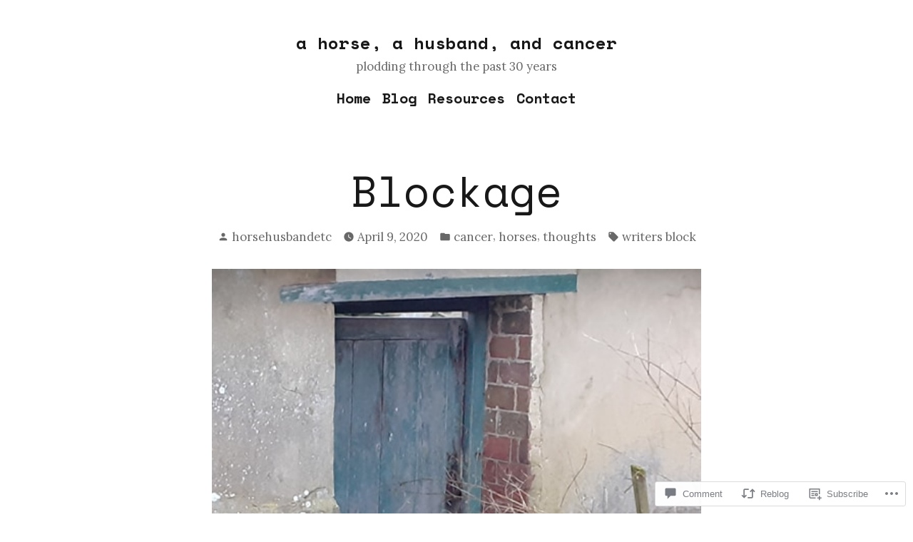

--- FILE ---
content_type: text/html; charset=UTF-8
request_url: https://horsehusbandcancer.com/2020/04/09/blockage/
body_size: 32526
content:
<!doctype html>
<html lang="en">
<head>
	<meta charset="UTF-8" />
	<meta name="viewport" content="width=device-width, initial-scale=1" />
	<link rel="profile" href="https://gmpg.org/xfn/11" />
	<title>Blockage &#8211; a horse, a husband, and cancer</title>
<meta name='robots' content='max-image-preview:large' />

<!-- Async WordPress.com Remote Login -->
<script id="wpcom_remote_login_js">
var wpcom_remote_login_extra_auth = '';
function wpcom_remote_login_remove_dom_node_id( element_id ) {
	var dom_node = document.getElementById( element_id );
	if ( dom_node ) { dom_node.parentNode.removeChild( dom_node ); }
}
function wpcom_remote_login_remove_dom_node_classes( class_name ) {
	var dom_nodes = document.querySelectorAll( '.' + class_name );
	for ( var i = 0; i < dom_nodes.length; i++ ) {
		dom_nodes[ i ].parentNode.removeChild( dom_nodes[ i ] );
	}
}
function wpcom_remote_login_final_cleanup() {
	wpcom_remote_login_remove_dom_node_classes( "wpcom_remote_login_msg" );
	wpcom_remote_login_remove_dom_node_id( "wpcom_remote_login_key" );
	wpcom_remote_login_remove_dom_node_id( "wpcom_remote_login_validate" );
	wpcom_remote_login_remove_dom_node_id( "wpcom_remote_login_js" );
	wpcom_remote_login_remove_dom_node_id( "wpcom_request_access_iframe" );
	wpcom_remote_login_remove_dom_node_id( "wpcom_request_access_styles" );
}

// Watch for messages back from the remote login
window.addEventListener( "message", function( e ) {
	if ( e.origin === "https://r-login.wordpress.com" ) {
		var data = {};
		try {
			data = JSON.parse( e.data );
		} catch( e ) {
			wpcom_remote_login_final_cleanup();
			return;
		}

		if ( data.msg === 'LOGIN' ) {
			// Clean up the login check iframe
			wpcom_remote_login_remove_dom_node_id( "wpcom_remote_login_key" );

			var id_regex = new RegExp( /^[0-9]+$/ );
			var token_regex = new RegExp( /^.*|.*|.*$/ );
			if (
				token_regex.test( data.token )
				&& id_regex.test( data.wpcomid )
			) {
				// We have everything we need to ask for a login
				var script = document.createElement( "script" );
				script.setAttribute( "id", "wpcom_remote_login_validate" );
				script.src = '/remote-login.php?wpcom_remote_login=validate'
					+ '&wpcomid=' + data.wpcomid
					+ '&token=' + encodeURIComponent( data.token )
					+ '&host=' + window.location.protocol
					+ '//' + window.location.hostname
					+ '&postid=517'
					+ '&is_singular=1';
				document.body.appendChild( script );
			}

			return;
		}

		// Safari ITP, not logged in, so redirect
		if ( data.msg === 'LOGIN-REDIRECT' ) {
			window.location = 'https://wordpress.com/log-in?redirect_to=' + window.location.href;
			return;
		}

		// Safari ITP, storage access failed, remove the request
		if ( data.msg === 'LOGIN-REMOVE' ) {
			var css_zap = 'html { -webkit-transition: margin-top 1s; transition: margin-top 1s; } /* 9001 */ html { margin-top: 0 !important; } * html body { margin-top: 0 !important; } @media screen and ( max-width: 782px ) { html { margin-top: 0 !important; } * html body { margin-top: 0 !important; } }';
			var style_zap = document.createElement( 'style' );
			style_zap.type = 'text/css';
			style_zap.appendChild( document.createTextNode( css_zap ) );
			document.body.appendChild( style_zap );

			var e = document.getElementById( 'wpcom_request_access_iframe' );
			e.parentNode.removeChild( e );

			document.cookie = 'wordpress_com_login_access=denied; path=/; max-age=31536000';

			return;
		}

		// Safari ITP
		if ( data.msg === 'REQUEST_ACCESS' ) {
			console.log( 'request access: safari' );

			// Check ITP iframe enable/disable knob
			if ( wpcom_remote_login_extra_auth !== 'safari_itp_iframe' ) {
				return;
			}

			// If we are in a "private window" there is no ITP.
			var private_window = false;
			try {
				var opendb = window.openDatabase( null, null, null, null );
			} catch( e ) {
				private_window = true;
			}

			if ( private_window ) {
				console.log( 'private window' );
				return;
			}

			var iframe = document.createElement( 'iframe' );
			iframe.id = 'wpcom_request_access_iframe';
			iframe.setAttribute( 'scrolling', 'no' );
			iframe.setAttribute( 'sandbox', 'allow-storage-access-by-user-activation allow-scripts allow-same-origin allow-top-navigation-by-user-activation' );
			iframe.src = 'https://r-login.wordpress.com/remote-login.php?wpcom_remote_login=request_access&origin=' + encodeURIComponent( data.origin ) + '&wpcomid=' + encodeURIComponent( data.wpcomid );

			var css = 'html { -webkit-transition: margin-top 1s; transition: margin-top 1s; } /* 9001 */ html { margin-top: 46px !important; } * html body { margin-top: 46px !important; } @media screen and ( max-width: 660px ) { html { margin-top: 71px !important; } * html body { margin-top: 71px !important; } #wpcom_request_access_iframe { display: block; height: 71px !important; } } #wpcom_request_access_iframe { border: 0px; height: 46px; position: fixed; top: 0; left: 0; width: 100%; min-width: 100%; z-index: 99999; background: #23282d; } ';

			var style = document.createElement( 'style' );
			style.type = 'text/css';
			style.id = 'wpcom_request_access_styles';
			style.appendChild( document.createTextNode( css ) );
			document.body.appendChild( style );

			document.body.appendChild( iframe );
		}

		if ( data.msg === 'DONE' ) {
			wpcom_remote_login_final_cleanup();
		}
	}
}, false );

// Inject the remote login iframe after the page has had a chance to load
// more critical resources
window.addEventListener( "DOMContentLoaded", function( e ) {
	var iframe = document.createElement( "iframe" );
	iframe.style.display = "none";
	iframe.setAttribute( "scrolling", "no" );
	iframe.setAttribute( "id", "wpcom_remote_login_key" );
	iframe.src = "https://r-login.wordpress.com/remote-login.php"
		+ "?wpcom_remote_login=key"
		+ "&origin=aHR0cHM6Ly9ob3JzZWh1c2JhbmRjYW5jZXIuY29t"
		+ "&wpcomid=172055410"
		+ "&time=" + Math.floor( Date.now() / 1000 );
	document.body.appendChild( iframe );
}, false );
</script>
<link rel='dns-prefetch' href='//s0.wp.com' />
<link rel='dns-prefetch' href='//widgets.wp.com' />
<link rel='dns-prefetch' href='//wordpress.com' />
<link rel='dns-prefetch' href='//fonts-api.wp.com' />
<link rel="alternate" type="application/rss+xml" title="a horse, a husband, and cancer &raquo; Feed" href="https://horsehusbandcancer.com/feed/" />
<link rel="alternate" type="application/rss+xml" title="a horse, a husband, and cancer &raquo; Comments Feed" href="https://horsehusbandcancer.com/comments/feed/" />
<link rel="alternate" type="application/rss+xml" title="a horse, a husband, and cancer &raquo; Blockage Comments Feed" href="https://horsehusbandcancer.com/2020/04/09/blockage/feed/" />
	<script type="text/javascript">
		/* <![CDATA[ */
		function addLoadEvent(func) {
			var oldonload = window.onload;
			if (typeof window.onload != 'function') {
				window.onload = func;
			} else {
				window.onload = function () {
					oldonload();
					func();
				}
			}
		}
		/* ]]> */
	</script>
	<link crossorigin='anonymous' rel='stylesheet' id='all-css-0-1' href='/_static/??-eJxtzEkKgDAMQNELWYNjcSGeRdog1Q7BpHh9UQRBXD74fDhImRQFo0DIinxeXGRYUWg222PgHCEkmz0y7OhnQasosXxUGuYC/o/ebfh+b135FMZKd02th77t1hMpiDR+&cssminify=yes' type='text/css' media='all' />
<style id='wp-emoji-styles-inline-css'>

	img.wp-smiley, img.emoji {
		display: inline !important;
		border: none !important;
		box-shadow: none !important;
		height: 1em !important;
		width: 1em !important;
		margin: 0 0.07em !important;
		vertical-align: -0.1em !important;
		background: none !important;
		padding: 0 !important;
	}
/*# sourceURL=wp-emoji-styles-inline-css */
</style>
<link crossorigin='anonymous' rel='stylesheet' id='all-css-2-1' href='/wp-content/plugins/gutenberg-core/v22.2.0/build/styles/block-library/style.css?m=1764855221i&cssminify=yes' type='text/css' media='all' />
<style id='wp-block-library-inline-css'>
.has-text-align-justify {
	text-align:justify;
}
.has-text-align-justify{text-align:justify;}

/*# sourceURL=wp-block-library-inline-css */
</style><style id='wp-block-paragraph-inline-css'>
.is-small-text{font-size:.875em}.is-regular-text{font-size:1em}.is-large-text{font-size:2.25em}.is-larger-text{font-size:3em}.has-drop-cap:not(:focus):first-letter{float:left;font-size:8.4em;font-style:normal;font-weight:100;line-height:.68;margin:.05em .1em 0 0;text-transform:uppercase}body.rtl .has-drop-cap:not(:focus):first-letter{float:none;margin-left:.1em}p.has-drop-cap.has-background{overflow:hidden}:root :where(p.has-background){padding:1.25em 2.375em}:where(p.has-text-color:not(.has-link-color)) a{color:inherit}p.has-text-align-left[style*="writing-mode:vertical-lr"],p.has-text-align-right[style*="writing-mode:vertical-rl"]{rotate:180deg}
/*# sourceURL=/wp-content/plugins/gutenberg-core/v22.2.0/build/styles/block-library/paragraph/style.css */
</style>
<style id='wp-block-image-inline-css'>
.wp-block-image>a,.wp-block-image>figure>a{display:inline-block}.wp-block-image img{box-sizing:border-box;height:auto;max-width:100%;vertical-align:bottom}@media not (prefers-reduced-motion){.wp-block-image img.hide{visibility:hidden}.wp-block-image img.show{animation:show-content-image .4s}}.wp-block-image[style*=border-radius] img,.wp-block-image[style*=border-radius]>a{border-radius:inherit}.wp-block-image.has-custom-border img{box-sizing:border-box}.wp-block-image.aligncenter{text-align:center}.wp-block-image.alignfull>a,.wp-block-image.alignwide>a{width:100%}.wp-block-image.alignfull img,.wp-block-image.alignwide img{height:auto;width:100%}.wp-block-image .aligncenter,.wp-block-image .alignleft,.wp-block-image .alignright,.wp-block-image.aligncenter,.wp-block-image.alignleft,.wp-block-image.alignright{display:table}.wp-block-image .aligncenter>figcaption,.wp-block-image .alignleft>figcaption,.wp-block-image .alignright>figcaption,.wp-block-image.aligncenter>figcaption,.wp-block-image.alignleft>figcaption,.wp-block-image.alignright>figcaption{caption-side:bottom;display:table-caption}.wp-block-image .alignleft{float:left;margin:.5em 1em .5em 0}.wp-block-image .alignright{float:right;margin:.5em 0 .5em 1em}.wp-block-image .aligncenter{margin-left:auto;margin-right:auto}.wp-block-image :where(figcaption){margin-bottom:1em;margin-top:.5em}.wp-block-image.is-style-circle-mask img{border-radius:9999px}@supports ((-webkit-mask-image:none) or (mask-image:none)) or (-webkit-mask-image:none){.wp-block-image.is-style-circle-mask img{border-radius:0;-webkit-mask-image:url('data:image/svg+xml;utf8,<svg viewBox="0 0 100 100" xmlns="http://www.w3.org/2000/svg"><circle cx="50" cy="50" r="50"/></svg>');mask-image:url('data:image/svg+xml;utf8,<svg viewBox="0 0 100 100" xmlns="http://www.w3.org/2000/svg"><circle cx="50" cy="50" r="50"/></svg>');mask-mode:alpha;-webkit-mask-position:center;mask-position:center;-webkit-mask-repeat:no-repeat;mask-repeat:no-repeat;-webkit-mask-size:contain;mask-size:contain}}:root :where(.wp-block-image.is-style-rounded img,.wp-block-image .is-style-rounded img){border-radius:9999px}.wp-block-image figure{margin:0}.wp-lightbox-container{display:flex;flex-direction:column;position:relative}.wp-lightbox-container img{cursor:zoom-in}.wp-lightbox-container img:hover+button{opacity:1}.wp-lightbox-container button{align-items:center;backdrop-filter:blur(16px) saturate(180%);background-color:#5a5a5a40;border:none;border-radius:4px;cursor:zoom-in;display:flex;height:20px;justify-content:center;opacity:0;padding:0;position:absolute;right:16px;text-align:center;top:16px;width:20px;z-index:100}@media not (prefers-reduced-motion){.wp-lightbox-container button{transition:opacity .2s ease}}.wp-lightbox-container button:focus-visible{outline:3px auto #5a5a5a40;outline:3px auto -webkit-focus-ring-color;outline-offset:3px}.wp-lightbox-container button:hover{cursor:pointer;opacity:1}.wp-lightbox-container button:focus{opacity:1}.wp-lightbox-container button:focus,.wp-lightbox-container button:hover,.wp-lightbox-container button:not(:hover):not(:active):not(.has-background){background-color:#5a5a5a40;border:none}.wp-lightbox-overlay{box-sizing:border-box;cursor:zoom-out;height:100vh;left:0;overflow:hidden;position:fixed;top:0;visibility:hidden;width:100%;z-index:100000}.wp-lightbox-overlay .close-button{align-items:center;cursor:pointer;display:flex;justify-content:center;min-height:40px;min-width:40px;padding:0;position:absolute;right:calc(env(safe-area-inset-right) + 16px);top:calc(env(safe-area-inset-top) + 16px);z-index:5000000}.wp-lightbox-overlay .close-button:focus,.wp-lightbox-overlay .close-button:hover,.wp-lightbox-overlay .close-button:not(:hover):not(:active):not(.has-background){background:none;border:none}.wp-lightbox-overlay .lightbox-image-container{height:var(--wp--lightbox-container-height);left:50%;overflow:hidden;position:absolute;top:50%;transform:translate(-50%,-50%);transform-origin:top left;width:var(--wp--lightbox-container-width);z-index:9999999999}.wp-lightbox-overlay .wp-block-image{align-items:center;box-sizing:border-box;display:flex;height:100%;justify-content:center;margin:0;position:relative;transform-origin:0 0;width:100%;z-index:3000000}.wp-lightbox-overlay .wp-block-image img{height:var(--wp--lightbox-image-height);min-height:var(--wp--lightbox-image-height);min-width:var(--wp--lightbox-image-width);width:var(--wp--lightbox-image-width)}.wp-lightbox-overlay .wp-block-image figcaption{display:none}.wp-lightbox-overlay button{background:none;border:none}.wp-lightbox-overlay .scrim{background-color:#fff;height:100%;opacity:.9;position:absolute;width:100%;z-index:2000000}.wp-lightbox-overlay.active{visibility:visible}@media not (prefers-reduced-motion){.wp-lightbox-overlay.active{animation:turn-on-visibility .25s both}.wp-lightbox-overlay.active img{animation:turn-on-visibility .35s both}.wp-lightbox-overlay.show-closing-animation:not(.active){animation:turn-off-visibility .35s both}.wp-lightbox-overlay.show-closing-animation:not(.active) img{animation:turn-off-visibility .25s both}.wp-lightbox-overlay.zoom.active{animation:none;opacity:1;visibility:visible}.wp-lightbox-overlay.zoom.active .lightbox-image-container{animation:lightbox-zoom-in .4s}.wp-lightbox-overlay.zoom.active .lightbox-image-container img{animation:none}.wp-lightbox-overlay.zoom.active .scrim{animation:turn-on-visibility .4s forwards}.wp-lightbox-overlay.zoom.show-closing-animation:not(.active){animation:none}.wp-lightbox-overlay.zoom.show-closing-animation:not(.active) .lightbox-image-container{animation:lightbox-zoom-out .4s}.wp-lightbox-overlay.zoom.show-closing-animation:not(.active) .lightbox-image-container img{animation:none}.wp-lightbox-overlay.zoom.show-closing-animation:not(.active) .scrim{animation:turn-off-visibility .4s forwards}}@keyframes show-content-image{0%{visibility:hidden}99%{visibility:hidden}to{visibility:visible}}@keyframes turn-on-visibility{0%{opacity:0}to{opacity:1}}@keyframes turn-off-visibility{0%{opacity:1;visibility:visible}99%{opacity:0;visibility:visible}to{opacity:0;visibility:hidden}}@keyframes lightbox-zoom-in{0%{transform:translate(calc((-100vw + var(--wp--lightbox-scrollbar-width))/2 + var(--wp--lightbox-initial-left-position)),calc(-50vh + var(--wp--lightbox-initial-top-position))) scale(var(--wp--lightbox-scale))}to{transform:translate(-50%,-50%) scale(1)}}@keyframes lightbox-zoom-out{0%{transform:translate(-50%,-50%) scale(1);visibility:visible}99%{visibility:visible}to{transform:translate(calc((-100vw + var(--wp--lightbox-scrollbar-width))/2 + var(--wp--lightbox-initial-left-position)),calc(-50vh + var(--wp--lightbox-initial-top-position))) scale(var(--wp--lightbox-scale));visibility:hidden}}
/*# sourceURL=/wp-content/plugins/gutenberg-core/v22.2.0/build/styles/block-library/image/style.css */
</style>
<style id='wp-block-image-theme-inline-css'>
:root :where(.wp-block-image figcaption){color:#555;font-size:13px;text-align:center}.is-dark-theme :root :where(.wp-block-image figcaption){color:#ffffffa6}.wp-block-image{margin:0 0 1em}
/*# sourceURL=/wp-content/plugins/gutenberg-core/v22.2.0/build/styles/block-library/image/theme.css */
</style>
<style id='global-styles-inline-css'>
:root{--wp--preset--aspect-ratio--square: 1;--wp--preset--aspect-ratio--4-3: 4/3;--wp--preset--aspect-ratio--3-4: 3/4;--wp--preset--aspect-ratio--3-2: 3/2;--wp--preset--aspect-ratio--2-3: 2/3;--wp--preset--aspect-ratio--16-9: 16/9;--wp--preset--aspect-ratio--9-16: 9/16;--wp--preset--color--black: #000000;--wp--preset--color--cyan-bluish-gray: #abb8c3;--wp--preset--color--white: #ffffff;--wp--preset--color--pale-pink: #f78da7;--wp--preset--color--vivid-red: #cf2e2e;--wp--preset--color--luminous-vivid-orange: #ff6900;--wp--preset--color--luminous-vivid-amber: #fcb900;--wp--preset--color--light-green-cyan: #7bdcb5;--wp--preset--color--vivid-green-cyan: #00d084;--wp--preset--color--pale-cyan-blue: #8ed1fc;--wp--preset--color--vivid-cyan-blue: #0693e3;--wp--preset--color--vivid-purple: #9b51e0;--wp--preset--color--primary: #897248;--wp--preset--color--secondary: #c4493f;--wp--preset--color--background: #FFFFFF;--wp--preset--color--foreground: #181818;--wp--preset--color--foreground-light: #686868;--wp--preset--color--foreground-dark: #020202;--wp--preset--gradient--vivid-cyan-blue-to-vivid-purple: linear-gradient(135deg,rgb(6,147,227) 0%,rgb(155,81,224) 100%);--wp--preset--gradient--light-green-cyan-to-vivid-green-cyan: linear-gradient(135deg,rgb(122,220,180) 0%,rgb(0,208,130) 100%);--wp--preset--gradient--luminous-vivid-amber-to-luminous-vivid-orange: linear-gradient(135deg,rgb(252,185,0) 0%,rgb(255,105,0) 100%);--wp--preset--gradient--luminous-vivid-orange-to-vivid-red: linear-gradient(135deg,rgb(255,105,0) 0%,rgb(207,46,46) 100%);--wp--preset--gradient--very-light-gray-to-cyan-bluish-gray: linear-gradient(135deg,rgb(238,238,238) 0%,rgb(169,184,195) 100%);--wp--preset--gradient--cool-to-warm-spectrum: linear-gradient(135deg,rgb(74,234,220) 0%,rgb(151,120,209) 20%,rgb(207,42,186) 40%,rgb(238,44,130) 60%,rgb(251,105,98) 80%,rgb(254,248,76) 100%);--wp--preset--gradient--blush-light-purple: linear-gradient(135deg,rgb(255,206,236) 0%,rgb(152,150,240) 100%);--wp--preset--gradient--blush-bordeaux: linear-gradient(135deg,rgb(254,205,165) 0%,rgb(254,45,45) 50%,rgb(107,0,62) 100%);--wp--preset--gradient--luminous-dusk: linear-gradient(135deg,rgb(255,203,112) 0%,rgb(199,81,192) 50%,rgb(65,88,208) 100%);--wp--preset--gradient--pale-ocean: linear-gradient(135deg,rgb(255,245,203) 0%,rgb(182,227,212) 50%,rgb(51,167,181) 100%);--wp--preset--gradient--electric-grass: linear-gradient(135deg,rgb(202,248,128) 0%,rgb(113,206,126) 100%);--wp--preset--gradient--midnight: linear-gradient(135deg,rgb(2,3,129) 0%,rgb(40,116,252) 100%);--wp--preset--font-size--small: 16.6px;--wp--preset--font-size--medium: 20px;--wp--preset--font-size--large: 28.8px;--wp--preset--font-size--x-large: 42px;--wp--preset--font-size--normal: 20px;--wp--preset--font-size--huge: 34.56px;--wp--preset--font-family--albert-sans: 'Albert Sans', sans-serif;--wp--preset--font-family--alegreya: Alegreya, serif;--wp--preset--font-family--arvo: Arvo, serif;--wp--preset--font-family--bodoni-moda: 'Bodoni Moda', serif;--wp--preset--font-family--bricolage-grotesque: 'Bricolage Grotesque', sans-serif;--wp--preset--font-family--cabin: Cabin, sans-serif;--wp--preset--font-family--chivo: Chivo, sans-serif;--wp--preset--font-family--commissioner: Commissioner, sans-serif;--wp--preset--font-family--cormorant: Cormorant, serif;--wp--preset--font-family--courier-prime: 'Courier Prime', monospace;--wp--preset--font-family--crimson-pro: 'Crimson Pro', serif;--wp--preset--font-family--dm-mono: 'DM Mono', monospace;--wp--preset--font-family--dm-sans: 'DM Sans', sans-serif;--wp--preset--font-family--dm-serif-display: 'DM Serif Display', serif;--wp--preset--font-family--domine: Domine, serif;--wp--preset--font-family--eb-garamond: 'EB Garamond', serif;--wp--preset--font-family--epilogue: Epilogue, sans-serif;--wp--preset--font-family--fahkwang: Fahkwang, sans-serif;--wp--preset--font-family--figtree: Figtree, sans-serif;--wp--preset--font-family--fira-sans: 'Fira Sans', sans-serif;--wp--preset--font-family--fjalla-one: 'Fjalla One', sans-serif;--wp--preset--font-family--fraunces: Fraunces, serif;--wp--preset--font-family--gabarito: Gabarito, system-ui;--wp--preset--font-family--ibm-plex-mono: 'IBM Plex Mono', monospace;--wp--preset--font-family--ibm-plex-sans: 'IBM Plex Sans', sans-serif;--wp--preset--font-family--ibarra-real-nova: 'Ibarra Real Nova', serif;--wp--preset--font-family--instrument-serif: 'Instrument Serif', serif;--wp--preset--font-family--inter: Inter, sans-serif;--wp--preset--font-family--josefin-sans: 'Josefin Sans', sans-serif;--wp--preset--font-family--jost: Jost, sans-serif;--wp--preset--font-family--libre-baskerville: 'Libre Baskerville', serif;--wp--preset--font-family--libre-franklin: 'Libre Franklin', sans-serif;--wp--preset--font-family--literata: Literata, serif;--wp--preset--font-family--lora: Lora, serif;--wp--preset--font-family--merriweather: Merriweather, serif;--wp--preset--font-family--montserrat: Montserrat, sans-serif;--wp--preset--font-family--newsreader: Newsreader, serif;--wp--preset--font-family--noto-sans-mono: 'Noto Sans Mono', sans-serif;--wp--preset--font-family--nunito: Nunito, sans-serif;--wp--preset--font-family--open-sans: 'Open Sans', sans-serif;--wp--preset--font-family--overpass: Overpass, sans-serif;--wp--preset--font-family--pt-serif: 'PT Serif', serif;--wp--preset--font-family--petrona: Petrona, serif;--wp--preset--font-family--piazzolla: Piazzolla, serif;--wp--preset--font-family--playfair-display: 'Playfair Display', serif;--wp--preset--font-family--plus-jakarta-sans: 'Plus Jakarta Sans', sans-serif;--wp--preset--font-family--poppins: Poppins, sans-serif;--wp--preset--font-family--raleway: Raleway, sans-serif;--wp--preset--font-family--roboto: Roboto, sans-serif;--wp--preset--font-family--roboto-slab: 'Roboto Slab', serif;--wp--preset--font-family--rubik: Rubik, sans-serif;--wp--preset--font-family--rufina: Rufina, serif;--wp--preset--font-family--sora: Sora, sans-serif;--wp--preset--font-family--source-sans-3: 'Source Sans 3', sans-serif;--wp--preset--font-family--source-serif-4: 'Source Serif 4', serif;--wp--preset--font-family--space-mono: 'Space Mono', monospace;--wp--preset--font-family--syne: Syne, sans-serif;--wp--preset--font-family--texturina: Texturina, serif;--wp--preset--font-family--urbanist: Urbanist, sans-serif;--wp--preset--font-family--work-sans: 'Work Sans', sans-serif;--wp--preset--spacing--20: 0.44rem;--wp--preset--spacing--30: 0.67rem;--wp--preset--spacing--40: 1rem;--wp--preset--spacing--50: 1.5rem;--wp--preset--spacing--60: 2.25rem;--wp--preset--spacing--70: 3.38rem;--wp--preset--spacing--80: 5.06rem;--wp--preset--shadow--natural: 6px 6px 9px rgba(0, 0, 0, 0.2);--wp--preset--shadow--deep: 12px 12px 50px rgba(0, 0, 0, 0.4);--wp--preset--shadow--sharp: 6px 6px 0px rgba(0, 0, 0, 0.2);--wp--preset--shadow--outlined: 6px 6px 0px -3px rgb(255, 255, 255), 6px 6px rgb(0, 0, 0);--wp--preset--shadow--crisp: 6px 6px 0px rgb(0, 0, 0);}:root :where(.is-layout-flow) > :first-child{margin-block-start: 0;}:root :where(.is-layout-flow) > :last-child{margin-block-end: 0;}:root :where(.is-layout-flow) > *{margin-block-start: 24px;margin-block-end: 0;}:root :where(.is-layout-constrained) > :first-child{margin-block-start: 0;}:root :where(.is-layout-constrained) > :last-child{margin-block-end: 0;}:root :where(.is-layout-constrained) > *{margin-block-start: 24px;margin-block-end: 0;}:root :where(.is-layout-flex){gap: 24px;}:root :where(.is-layout-grid){gap: 24px;}body .is-layout-flex{display: flex;}.is-layout-flex{flex-wrap: wrap;align-items: center;}.is-layout-flex > :is(*, div){margin: 0;}body .is-layout-grid{display: grid;}.is-layout-grid > :is(*, div){margin: 0;}.has-black-color{color: var(--wp--preset--color--black) !important;}.has-cyan-bluish-gray-color{color: var(--wp--preset--color--cyan-bluish-gray) !important;}.has-white-color{color: var(--wp--preset--color--white) !important;}.has-pale-pink-color{color: var(--wp--preset--color--pale-pink) !important;}.has-vivid-red-color{color: var(--wp--preset--color--vivid-red) !important;}.has-luminous-vivid-orange-color{color: var(--wp--preset--color--luminous-vivid-orange) !important;}.has-luminous-vivid-amber-color{color: var(--wp--preset--color--luminous-vivid-amber) !important;}.has-light-green-cyan-color{color: var(--wp--preset--color--light-green-cyan) !important;}.has-vivid-green-cyan-color{color: var(--wp--preset--color--vivid-green-cyan) !important;}.has-pale-cyan-blue-color{color: var(--wp--preset--color--pale-cyan-blue) !important;}.has-vivid-cyan-blue-color{color: var(--wp--preset--color--vivid-cyan-blue) !important;}.has-vivid-purple-color{color: var(--wp--preset--color--vivid-purple) !important;}.has-primary-color{color: var(--wp--preset--color--primary) !important;}.has-secondary-color{color: var(--wp--preset--color--secondary) !important;}.has-background-color{color: var(--wp--preset--color--background) !important;}.has-foreground-color{color: var(--wp--preset--color--foreground) !important;}.has-foreground-light-color{color: var(--wp--preset--color--foreground-light) !important;}.has-foreground-dark-color{color: var(--wp--preset--color--foreground-dark) !important;}.has-black-background-color{background-color: var(--wp--preset--color--black) !important;}.has-cyan-bluish-gray-background-color{background-color: var(--wp--preset--color--cyan-bluish-gray) !important;}.has-white-background-color{background-color: var(--wp--preset--color--white) !important;}.has-pale-pink-background-color{background-color: var(--wp--preset--color--pale-pink) !important;}.has-vivid-red-background-color{background-color: var(--wp--preset--color--vivid-red) !important;}.has-luminous-vivid-orange-background-color{background-color: var(--wp--preset--color--luminous-vivid-orange) !important;}.has-luminous-vivid-amber-background-color{background-color: var(--wp--preset--color--luminous-vivid-amber) !important;}.has-light-green-cyan-background-color{background-color: var(--wp--preset--color--light-green-cyan) !important;}.has-vivid-green-cyan-background-color{background-color: var(--wp--preset--color--vivid-green-cyan) !important;}.has-pale-cyan-blue-background-color{background-color: var(--wp--preset--color--pale-cyan-blue) !important;}.has-vivid-cyan-blue-background-color{background-color: var(--wp--preset--color--vivid-cyan-blue) !important;}.has-vivid-purple-background-color{background-color: var(--wp--preset--color--vivid-purple) !important;}.has-primary-background-color{background-color: var(--wp--preset--color--primary) !important;}.has-secondary-background-color{background-color: var(--wp--preset--color--secondary) !important;}.has-background-background-color{background-color: var(--wp--preset--color--background) !important;}.has-foreground-background-color{background-color: var(--wp--preset--color--foreground) !important;}.has-foreground-light-background-color{background-color: var(--wp--preset--color--foreground-light) !important;}.has-foreground-dark-background-color{background-color: var(--wp--preset--color--foreground-dark) !important;}.has-black-border-color{border-color: var(--wp--preset--color--black) !important;}.has-cyan-bluish-gray-border-color{border-color: var(--wp--preset--color--cyan-bluish-gray) !important;}.has-white-border-color{border-color: var(--wp--preset--color--white) !important;}.has-pale-pink-border-color{border-color: var(--wp--preset--color--pale-pink) !important;}.has-vivid-red-border-color{border-color: var(--wp--preset--color--vivid-red) !important;}.has-luminous-vivid-orange-border-color{border-color: var(--wp--preset--color--luminous-vivid-orange) !important;}.has-luminous-vivid-amber-border-color{border-color: var(--wp--preset--color--luminous-vivid-amber) !important;}.has-light-green-cyan-border-color{border-color: var(--wp--preset--color--light-green-cyan) !important;}.has-vivid-green-cyan-border-color{border-color: var(--wp--preset--color--vivid-green-cyan) !important;}.has-pale-cyan-blue-border-color{border-color: var(--wp--preset--color--pale-cyan-blue) !important;}.has-vivid-cyan-blue-border-color{border-color: var(--wp--preset--color--vivid-cyan-blue) !important;}.has-vivid-purple-border-color{border-color: var(--wp--preset--color--vivid-purple) !important;}.has-primary-border-color{border-color: var(--wp--preset--color--primary) !important;}.has-secondary-border-color{border-color: var(--wp--preset--color--secondary) !important;}.has-background-border-color{border-color: var(--wp--preset--color--background) !important;}.has-foreground-border-color{border-color: var(--wp--preset--color--foreground) !important;}.has-foreground-light-border-color{border-color: var(--wp--preset--color--foreground-light) !important;}.has-foreground-dark-border-color{border-color: var(--wp--preset--color--foreground-dark) !important;}.has-vivid-cyan-blue-to-vivid-purple-gradient-background{background: var(--wp--preset--gradient--vivid-cyan-blue-to-vivid-purple) !important;}.has-light-green-cyan-to-vivid-green-cyan-gradient-background{background: var(--wp--preset--gradient--light-green-cyan-to-vivid-green-cyan) !important;}.has-luminous-vivid-amber-to-luminous-vivid-orange-gradient-background{background: var(--wp--preset--gradient--luminous-vivid-amber-to-luminous-vivid-orange) !important;}.has-luminous-vivid-orange-to-vivid-red-gradient-background{background: var(--wp--preset--gradient--luminous-vivid-orange-to-vivid-red) !important;}.has-very-light-gray-to-cyan-bluish-gray-gradient-background{background: var(--wp--preset--gradient--very-light-gray-to-cyan-bluish-gray) !important;}.has-cool-to-warm-spectrum-gradient-background{background: var(--wp--preset--gradient--cool-to-warm-spectrum) !important;}.has-blush-light-purple-gradient-background{background: var(--wp--preset--gradient--blush-light-purple) !important;}.has-blush-bordeaux-gradient-background{background: var(--wp--preset--gradient--blush-bordeaux) !important;}.has-luminous-dusk-gradient-background{background: var(--wp--preset--gradient--luminous-dusk) !important;}.has-pale-ocean-gradient-background{background: var(--wp--preset--gradient--pale-ocean) !important;}.has-electric-grass-gradient-background{background: var(--wp--preset--gradient--electric-grass) !important;}.has-midnight-gradient-background{background: var(--wp--preset--gradient--midnight) !important;}.has-small-font-size{font-size: var(--wp--preset--font-size--small) !important;}.has-medium-font-size{font-size: var(--wp--preset--font-size--medium) !important;}.has-large-font-size{font-size: var(--wp--preset--font-size--large) !important;}.has-x-large-font-size{font-size: var(--wp--preset--font-size--x-large) !important;}.has-normal-font-size{font-size: var(--wp--preset--font-size--normal) !important;}.has-huge-font-size{font-size: var(--wp--preset--font-size--huge) !important;}.has-albert-sans-font-family{font-family: var(--wp--preset--font-family--albert-sans) !important;}.has-alegreya-font-family{font-family: var(--wp--preset--font-family--alegreya) !important;}.has-arvo-font-family{font-family: var(--wp--preset--font-family--arvo) !important;}.has-bodoni-moda-font-family{font-family: var(--wp--preset--font-family--bodoni-moda) !important;}.has-bricolage-grotesque-font-family{font-family: var(--wp--preset--font-family--bricolage-grotesque) !important;}.has-cabin-font-family{font-family: var(--wp--preset--font-family--cabin) !important;}.has-chivo-font-family{font-family: var(--wp--preset--font-family--chivo) !important;}.has-commissioner-font-family{font-family: var(--wp--preset--font-family--commissioner) !important;}.has-cormorant-font-family{font-family: var(--wp--preset--font-family--cormorant) !important;}.has-courier-prime-font-family{font-family: var(--wp--preset--font-family--courier-prime) !important;}.has-crimson-pro-font-family{font-family: var(--wp--preset--font-family--crimson-pro) !important;}.has-dm-mono-font-family{font-family: var(--wp--preset--font-family--dm-mono) !important;}.has-dm-sans-font-family{font-family: var(--wp--preset--font-family--dm-sans) !important;}.has-dm-serif-display-font-family{font-family: var(--wp--preset--font-family--dm-serif-display) !important;}.has-domine-font-family{font-family: var(--wp--preset--font-family--domine) !important;}.has-eb-garamond-font-family{font-family: var(--wp--preset--font-family--eb-garamond) !important;}.has-epilogue-font-family{font-family: var(--wp--preset--font-family--epilogue) !important;}.has-fahkwang-font-family{font-family: var(--wp--preset--font-family--fahkwang) !important;}.has-figtree-font-family{font-family: var(--wp--preset--font-family--figtree) !important;}.has-fira-sans-font-family{font-family: var(--wp--preset--font-family--fira-sans) !important;}.has-fjalla-one-font-family{font-family: var(--wp--preset--font-family--fjalla-one) !important;}.has-fraunces-font-family{font-family: var(--wp--preset--font-family--fraunces) !important;}.has-gabarito-font-family{font-family: var(--wp--preset--font-family--gabarito) !important;}.has-ibm-plex-mono-font-family{font-family: var(--wp--preset--font-family--ibm-plex-mono) !important;}.has-ibm-plex-sans-font-family{font-family: var(--wp--preset--font-family--ibm-plex-sans) !important;}.has-ibarra-real-nova-font-family{font-family: var(--wp--preset--font-family--ibarra-real-nova) !important;}.has-instrument-serif-font-family{font-family: var(--wp--preset--font-family--instrument-serif) !important;}.has-inter-font-family{font-family: var(--wp--preset--font-family--inter) !important;}.has-josefin-sans-font-family{font-family: var(--wp--preset--font-family--josefin-sans) !important;}.has-jost-font-family{font-family: var(--wp--preset--font-family--jost) !important;}.has-libre-baskerville-font-family{font-family: var(--wp--preset--font-family--libre-baskerville) !important;}.has-libre-franklin-font-family{font-family: var(--wp--preset--font-family--libre-franklin) !important;}.has-literata-font-family{font-family: var(--wp--preset--font-family--literata) !important;}.has-lora-font-family{font-family: var(--wp--preset--font-family--lora) !important;}.has-merriweather-font-family{font-family: var(--wp--preset--font-family--merriweather) !important;}.has-montserrat-font-family{font-family: var(--wp--preset--font-family--montserrat) !important;}.has-newsreader-font-family{font-family: var(--wp--preset--font-family--newsreader) !important;}.has-noto-sans-mono-font-family{font-family: var(--wp--preset--font-family--noto-sans-mono) !important;}.has-nunito-font-family{font-family: var(--wp--preset--font-family--nunito) !important;}.has-open-sans-font-family{font-family: var(--wp--preset--font-family--open-sans) !important;}.has-overpass-font-family{font-family: var(--wp--preset--font-family--overpass) !important;}.has-pt-serif-font-family{font-family: var(--wp--preset--font-family--pt-serif) !important;}.has-petrona-font-family{font-family: var(--wp--preset--font-family--petrona) !important;}.has-piazzolla-font-family{font-family: var(--wp--preset--font-family--piazzolla) !important;}.has-playfair-display-font-family{font-family: var(--wp--preset--font-family--playfair-display) !important;}.has-plus-jakarta-sans-font-family{font-family: var(--wp--preset--font-family--plus-jakarta-sans) !important;}.has-poppins-font-family{font-family: var(--wp--preset--font-family--poppins) !important;}.has-raleway-font-family{font-family: var(--wp--preset--font-family--raleway) !important;}.has-roboto-font-family{font-family: var(--wp--preset--font-family--roboto) !important;}.has-roboto-slab-font-family{font-family: var(--wp--preset--font-family--roboto-slab) !important;}.has-rubik-font-family{font-family: var(--wp--preset--font-family--rubik) !important;}.has-rufina-font-family{font-family: var(--wp--preset--font-family--rufina) !important;}.has-sora-font-family{font-family: var(--wp--preset--font-family--sora) !important;}.has-source-sans-3-font-family{font-family: var(--wp--preset--font-family--source-sans-3) !important;}.has-source-serif-4-font-family{font-family: var(--wp--preset--font-family--source-serif-4) !important;}.has-space-mono-font-family{font-family: var(--wp--preset--font-family--space-mono) !important;}.has-syne-font-family{font-family: var(--wp--preset--font-family--syne) !important;}.has-texturina-font-family{font-family: var(--wp--preset--font-family--texturina) !important;}.has-urbanist-font-family{font-family: var(--wp--preset--font-family--urbanist) !important;}.has-work-sans-font-family{font-family: var(--wp--preset--font-family--work-sans) !important;}
/*# sourceURL=global-styles-inline-css */
</style>

<style id='classic-theme-styles-inline-css'>
/*! This file is auto-generated */
.wp-block-button__link{color:#fff;background-color:#32373c;border-radius:9999px;box-shadow:none;text-decoration:none;padding:calc(.667em + 2px) calc(1.333em + 2px);font-size:1.125em}.wp-block-file__button{background:#32373c;color:#fff;text-decoration:none}
/*# sourceURL=/wp-includes/css/classic-themes.min.css */
</style>
<link crossorigin='anonymous' rel='stylesheet' id='all-css-4-1' href='/_static/??[base64]/f/NV/HKZh/BzH99MVEMJ9yw==&cssminify=yes' type='text/css' media='all' />
<link rel='stylesheet' id='verbum-gutenberg-css-css' href='https://widgets.wp.com/verbum-block-editor/block-editor.css?ver=1738686361' media='all' />
<link crossorigin='anonymous' rel='stylesheet' id='all-css-6-1' href='/_static/??/wp-content/mu-plugins/comment-likes/css/comment-likes.css,/i/noticons/noticons.css?m=1436783281j&cssminify=yes' type='text/css' media='all' />
<link crossorigin='anonymous' rel='stylesheet' id='print-css-7-1' href='/wp-content/themes/pub/varia/print.css?m=1738187798i&cssminify=yes' type='text/css' media='print' />
<link crossorigin='anonymous' rel='stylesheet' id='all-css-8-1' href='/_static/??/wp-content/themes/pub/maywood/style.css,/wp-content/themes/pub/varia/inc/style-wpcom.css?m=1767294784j&cssminify=yes' type='text/css' media='all' />
<style id='jetpack_facebook_likebox-inline-css'>
.widget_facebook_likebox {
	overflow: hidden;
}

/*# sourceURL=/wp-content/mu-plugins/jetpack-plugin/sun/modules/widgets/facebook-likebox/style.css */
</style>
<link crossorigin='anonymous' rel='stylesheet' id='all-css-10-1' href='/_static/??-eJzTLy/QTc7PK0nNK9HPLdUtyClNz8wr1i9KTcrJTwcy0/WTi5G5ekCujj52Temp+bo5+cmJJZn5eSgc3bScxMwikFb7XFtDE1NLExMLc0OTLACohS2q&cssminify=yes' type='text/css' media='all' />
<link rel='stylesheet' id='maywood-fonts-css' href='https://fonts-api.wp.com/css?family=IBM+Plex+Sans%3A300%2C300i%2C500%2C500i%2C700&#038;subset=latin%2Clatin-ext' media='all' />
<link crossorigin='anonymous' rel='stylesheet' id='all-css-12-1' href='/wp-content/themes/pub/maywood/style.css?m=1767294784i&cssminify=yes' type='text/css' media='all' />
<style id='jetpack-global-styles-frontend-style-inline-css'>
@import url('https://fonts-api.wp.com/css?family=Lora:thin,extralight,light,regular,medium,semibold,bold,italic,bolditalic,extrabold,black|Space Mono:thin,extralight,light,regular,medium,semibold,bold,italic,bolditalic,extrabold,black|');:root { --font-headings: Space Mono; --font-base: Lora; --font-headings-default: -apple-system,BlinkMacSystemFont,"Segoe UI",Roboto,Oxygen-Sans,Ubuntu,Cantarell,"Helvetica Neue",sans-serif; --font-base-default: -apple-system,BlinkMacSystemFont,"Segoe UI",Roboto,Oxygen-Sans,Ubuntu,Cantarell,"Helvetica Neue",sans-serif;}
/*# sourceURL=jetpack-global-styles-frontend-style-inline-css */
</style>
<link crossorigin='anonymous' rel='stylesheet' id='all-css-14-1' href='/_static/??-eJyNjcsKAjEMRX/IGtQZBxfip0hMS9sxTYppGfx7H7gRN+7ugcs5sFRHKi1Ig9Jd5R6zGMyhVaTrh8G6QFHfORhYwlvw6P39PbPENZmt4G/ROQuBKWVkxxrVvuBH1lIoz2waILJekF+HUzlupnG3nQ77YZwfuRJIaQ==&cssminify=yes' type='text/css' media='all' />
<script type="text/javascript" id="jetpack_related-posts-js-extra">
/* <![CDATA[ */
var related_posts_js_options = {"post_heading":"h4"};
//# sourceURL=jetpack_related-posts-js-extra
/* ]]> */
</script>
<script type="text/javascript" id="wpcom-actionbar-placeholder-js-extra">
/* <![CDATA[ */
var actionbardata = {"siteID":"172055410","postID":"517","siteURL":"https://horsehusbandcancer.com","xhrURL":"https://horsehusbandcancer.com/wp-admin/admin-ajax.php","nonce":"82a9033793","isLoggedIn":"","statusMessage":"","subsEmailDefault":"instantly","proxyScriptUrl":"https://s0.wp.com/wp-content/js/wpcom-proxy-request.js?m=1513050504i&amp;ver=20211021","shortlink":"https://wp.me/sbDVtg-blockage","i18n":{"followedText":"New posts from this site will now appear in your \u003Ca href=\"https://wordpress.com/reader\"\u003EReader\u003C/a\u003E","foldBar":"Collapse this bar","unfoldBar":"Expand this bar","shortLinkCopied":"Shortlink copied to clipboard."}};
//# sourceURL=wpcom-actionbar-placeholder-js-extra
/* ]]> */
</script>
<script type="text/javascript" id="jetpack-mu-wpcom-settings-js-before">
/* <![CDATA[ */
var JETPACK_MU_WPCOM_SETTINGS = {"assetsUrl":"https://s0.wp.com/wp-content/mu-plugins/jetpack-mu-wpcom-plugin/sun/jetpack_vendor/automattic/jetpack-mu-wpcom/src/build/"};
//# sourceURL=jetpack-mu-wpcom-settings-js-before
/* ]]> */
</script>
<script crossorigin='anonymous' type='text/javascript'  src='/_static/??/wp-content/mu-plugins/jetpack-plugin/sun/_inc/build/related-posts/related-posts.min.js,/wp-content/js/rlt-proxy.js?m=1755011788j'></script>
<script type="text/javascript" id="rlt-proxy-js-after">
/* <![CDATA[ */
	rltInitialize( {"token":null,"iframeOrigins":["https:\/\/widgets.wp.com"]} );
//# sourceURL=rlt-proxy-js-after
/* ]]> */
</script>
<link rel="EditURI" type="application/rsd+xml" title="RSD" href="https://horsehusbandcancer.wordpress.com/xmlrpc.php?rsd" />
<meta name="generator" content="WordPress.com" />
<link rel="canonical" href="https://horsehusbandcancer.com/2020/04/09/blockage/" />
<link rel='shortlink' href='https://wp.me/sbDVtg-blockage' />
<link rel="alternate" type="application/json+oembed" href="https://public-api.wordpress.com/oembed/?format=json&amp;url=https%3A%2F%2Fhorsehusbandcancer.com%2F2020%2F04%2F09%2Fblockage%2F&amp;for=wpcom-auto-discovery" /><link rel="alternate" type="application/xml+oembed" href="https://public-api.wordpress.com/oembed/?format=xml&amp;url=https%3A%2F%2Fhorsehusbandcancer.com%2F2020%2F04%2F09%2Fblockage%2F&amp;for=wpcom-auto-discovery" />
<!-- Jetpack Open Graph Tags -->
<meta property="og:type" content="article" />
<meta property="og:title" content="Blockage" />
<meta property="og:url" content="https://horsehusbandcancer.com/2020/04/09/blockage/" />
<meta property="og:description" content="All cancer treatments have side effects, and my current meds are no exception; I try to think of it as a yin-yang thing. This time round I get to keep my hair, but I have debilitating muscle fatigu…" />
<meta property="article:published_time" content="2020-04-09T10:22:41+00:00" />
<meta property="article:modified_time" content="2020-04-09T10:22:41+00:00" />
<meta property="og:site_name" content="a horse, a husband, and cancer" />
<meta property="og:image" content="https://horsehusbandcancer.com/wp-content/uploads/2020/04/90243989_603624763828766_4820117710400651264_n.jpg" />
<meta property="og:image:width" content="480" />
<meta property="og:image:height" content="360" />
<meta property="og:image:alt" content="" />
<meta property="og:locale" content="en_US" />
<meta property="article:publisher" content="https://www.facebook.com/WordPresscom" />
<meta name="twitter:text:title" content="Blockage" />
<meta name="twitter:image" content="https://horsehusbandcancer.com/wp-content/uploads/2020/04/90243989_603624763828766_4820117710400651264_n.jpg?w=640" />
<meta name="twitter:card" content="summary_large_image" />

<!-- End Jetpack Open Graph Tags -->
<link rel="shortcut icon" type="image/x-icon" href="https://s0.wp.com/i/favicon.ico?m=1713425267i" sizes="16x16 24x24 32x32 48x48" />
<link rel="icon" type="image/x-icon" href="https://s0.wp.com/i/favicon.ico?m=1713425267i" sizes="16x16 24x24 32x32 48x48" />
<link rel="apple-touch-icon" href="https://s0.wp.com/i/webclip.png?m=1713868326i" />
<link rel="search" type="application/opensearchdescription+xml" href="https://horsehusbandcancer.com/osd.xml" title="a horse, a husband, and cancer" />
<link rel="search" type="application/opensearchdescription+xml" href="https://s1.wp.com/opensearch.xml" title="WordPress.com" />
<link rel="pingback" href="https://horsehusbandcancer.com/xmlrpc.php"><meta name="description" content="All cancer treatments have side effects, and my current meds are no exception; I try to think of it as a yin-yang thing. This time round I get to keep my hair, but I have debilitating muscle fatigue, inflammation of the blood vessels. . .and constipation. You do not often see Writing and Constipation mentioned&hellip;" />
<link crossorigin='anonymous' rel='stylesheet' id='all-css-0-3' href='/_static/??-eJyVjssKwkAMRX/INowP1IX4KdKmg6SdScJkQn+/FR/gTpfncjhcmLVB4Rq5QvZGk9+JDcZYtcPpxWDOcCNG6JPgZGAzaSwtmm3g50CWwVM0wK6IW0wf5z382XseckrDir1hIa0kq/tFbSZ+hK/5Eo6H3fkU9mE7Lr2lXSA=&cssminify=yes' type='text/css' media='all' />
</head>

<body class="wp-singular post-template-default single single-post postid-517 single-format-standard wp-embed-responsive wp-theme-pubvaria wp-child-theme-pubmaywood customizer-styles-applied singular image-filters-enabled hide-homepage-title jetpack-reblog-enabled">


<div id="page" class="site">
	<a class="skip-link screen-reader-text" href="#content">Skip to content</a>

	
<header id="masthead" class="site-header responsive-max-width has-title-and-tagline has-menu" role="banner">
	<div class="site-branding">

								<p class="site-title"><a href="https://horsehusbandcancer.com/" rel="home">a horse, a husband, and cancer</a></p>
			
				<p class="site-description">
				plodding through the past 30 years			</p>
	</div><!-- .site-branding -->
		<nav id="site-navigation" class="main-navigation" aria-label="Main Navigation">

		<input type="checkbox" role="button" aria-haspopup="true" id="toggle" class="hide-visually">
		<label for="toggle" id="toggle-menu" class="button">
			Menu			<span class="dropdown-icon open">+</span>
			<span class="dropdown-icon close">&times;</span>
			<span class="hide-visually expanded-text">expanded</span>
			<span class="hide-visually collapsed-text">collapsed</span>
		</label>

		<div class="menu-menu-container"><ul id="menu-menu-1" class="main-menu" aria-label="submenu"><li class="menu-item menu-item-type-custom menu-item-object-custom menu-item-131"><a href="https://horsehusbandcancer.wordpress.com">Home</a></li>
<li class="menu-item menu-item-type-post_type menu-item-object-page current_page_parent menu-item-133"><a href="https://horsehusbandcancer.com/blog-feed/">Blog</a></li>
<li class="menu-item menu-item-type-post_type menu-item-object-page menu-item-132"><a href="https://horsehusbandcancer.com/resources/">Resources</a></li>
<li class="menu-item menu-item-type-post_type menu-item-object-page menu-item-371"><a href="https://horsehusbandcancer.com/contact/">Contact</a></li>
</ul></div>	</nav><!-- #site-navigation -->
	</header><!-- #masthead -->

	<div id="content" class="site-content">

	<section id="primary" class="content-area">
		<main id="main" class="site-main">

			
<article id="post-517" class="post-517 post type-post status-publish format-standard hentry category-cancer category-horses category-thoughts tag-writers-block entry">

	<header class="entry-header responsive-max-width">
		<h1 class="entry-title">Blockage</h1>				<div class="entry-meta">
			<span class="byline"><svg class="svg-icon" width="16" height="16" aria-hidden="true" role="img" focusable="false" viewBox="0 0 24 24" version="1.1" xmlns="http://www.w3.org/2000/svg" xmlns:xlink="http://www.w3.org/1999/xlink"><path d="M12 12c2.21 0 4-1.79 4-4s-1.79-4-4-4-4 1.79-4 4 1.79 4 4 4zm0 2c-2.67 0-8 1.34-8 4v2h16v-2c0-2.66-5.33-4-8-4z"></path><path d="M0 0h24v24H0z" fill="none"></path></svg><span class="screen-reader-text">Posted by</span><span class="author vcard"><a class="url fn n" href="https://horsehusbandcancer.com/author/horsehusbandetc/">horsehusbandetc</a></span></span><span class="posted-on"><svg class="svg-icon" width="16" height="16" aria-hidden="true" role="img" focusable="false" xmlns="http://www.w3.org/2000/svg" viewBox="0 0 24 24"><defs><path id="a" d="M0 0h24v24H0V0z"></path></defs><clipPath id="b"><use xlink:href="#a" overflow="visible"></use></clipPath><path clip-path="url(#b)" d="M12 2C6.5 2 2 6.5 2 12s4.5 10 10 10 10-4.5 10-10S17.5 2 12 2zm4.2 14.2L11 13V7h1.5v5.2l4.5 2.7-.8 1.3z"></path></svg><a href="https://horsehusbandcancer.com/2020/04/09/blockage/" rel="bookmark"><time class="entry-date published updated" datetime="2020-04-09T10:22:41+00:00">April 9, 2020</time></a></span><span class="cat-links"><svg class="svg-icon" width="16" height="16" aria-hidden="true" role="img" focusable="false" xmlns="http://www.w3.org/2000/svg" viewBox="0 0 24 24"><path d="M10 4H4c-1.1 0-1.99.9-1.99 2L2 18c0 1.1.9 2 2 2h16c1.1 0 2-.9 2-2V8c0-1.1-.9-2-2-2h-8l-2-2z"></path><path d="M0 0h24v24H0z" fill="none"></path></svg><span class="screen-reader-text">Posted in</span><a href="https://horsehusbandcancer.com/category/cancer/" rel="category tag">cancer</a>, <a href="https://horsehusbandcancer.com/category/horses/" rel="category tag">horses</a>, <a href="https://horsehusbandcancer.com/category/thoughts/" rel="category tag">thoughts</a></span><span class="tags-links"><svg class="svg-icon" width="16" height="16" aria-hidden="true" role="img" focusable="false" xmlns="http://www.w3.org/2000/svg" viewBox="0 0 24 24"><path d="M21.41 11.58l-9-9C12.05 2.22 11.55 2 11 2H4c-1.1 0-2 .9-2 2v7c0 .55.22 1.05.59 1.42l9 9c.36.36.86.58 1.41.58.55 0 1.05-.22 1.41-.59l7-7c.37-.36.59-.86.59-1.41 0-.55-.23-1.06-.59-1.42zM5.5 7C4.67 7 4 6.33 4 5.5S4.67 4 5.5 4 7 4.67 7 5.5 6.33 7 5.5 7z"></path><path d="M0 0h24v24H0z" fill="none"></path></svg><span class="screen-reader-text">Tags:</span><a href="https://horsehusbandcancer.com/tag/writers-block/" rel="tag">writers block</a></span>		</div><!-- .meta-info -->
			</header>

	
	<div class="entry-content">
		
<figure class="wp-block-image size-large is-resized"><img data-attachment-id="518" data-permalink="https://horsehusbandcancer.com/90243989_603624763828766_4820117710400651264_n/" data-orig-file="https://horsehusbandcancer.com/wp-content/uploads/2020/04/90243989_603624763828766_4820117710400651264_n.jpg" data-orig-size="480,360" data-comments-opened="1" data-image-meta="{&quot;aperture&quot;:&quot;0&quot;,&quot;credit&quot;:&quot;&quot;,&quot;camera&quot;:&quot;&quot;,&quot;caption&quot;:&quot;&quot;,&quot;created_timestamp&quot;:&quot;0&quot;,&quot;copyright&quot;:&quot;&quot;,&quot;focal_length&quot;:&quot;0&quot;,&quot;iso&quot;:&quot;0&quot;,&quot;shutter_speed&quot;:&quot;0&quot;,&quot;title&quot;:&quot;&quot;,&quot;orientation&quot;:&quot;0&quot;}" data-image-title="90243989_603624763828766_4820117710400651264_n" data-image-description="" data-image-caption="" data-medium-file="https://horsehusbandcancer.com/wp-content/uploads/2020/04/90243989_603624763828766_4820117710400651264_n.jpg?w=300" data-large-file="https://horsehusbandcancer.com/wp-content/uploads/2020/04/90243989_603624763828766_4820117710400651264_n.jpg?w=480" src="https://horsehusbandcancer.com/wp-content/uploads/2020/04/90243989_603624763828766_4820117710400651264_n.jpg?w=480" alt="" class="wp-image-518" width="686" height="515" srcset="https://horsehusbandcancer.com/wp-content/uploads/2020/04/90243989_603624763828766_4820117710400651264_n.jpg 480w, https://horsehusbandcancer.com/wp-content/uploads/2020/04/90243989_603624763828766_4820117710400651264_n.jpg?w=150 150w, https://horsehusbandcancer.com/wp-content/uploads/2020/04/90243989_603624763828766_4820117710400651264_n.jpg?w=300 300w" sizes="(max-width: 686px) 100vw, 686px" /></figure>



<p>All cancer treatments have side effects, and my current meds are no exception; I try to think of it as a yin-yang thing. This time round I get to keep my hair, but I have debilitating muscle fatigue, inflammation of the blood vessels. . .and constipation.</p>



<p>You do not often see Writing and Constipation mentioned in the same sentence, but this week, I’ve been suffering blockages at both ends.</p>



<p>“Prunes” you suggest, with a knowing nod.</p>



<p>“Strong coffee” you recommend, with a wry smile.</p>



<p>Orange juice, spinach juice, warm baths, warm water, Epsom Salts, Himalayan Salts; you name them I’ve tried them. Everyone has a constipation solver that works for them, but soaking in warm salts whilst sipping warm spinach juice takes the clean eating trend to extreme lows, and I beg you not to try it. Fibre has become my middle name; stuffed with so much roughage, I have forgotten the taste of smoothage.</p>



<p>I have also forgotten how it feels to write. The title Constipated Writing seemed amusing on Sunday, but has lost its allure by Tuesday when nothing flows and the laptop screen remains stubbornly blank. I forget about ‘flow’ and settle for a word. Alas, a word is still too much, so I type a capital letter followed by a comma and look for hidden meaning, but all I see is the blank paper staring back at me.</p>



<p>In search of ideas, I go for a walk and in a show of solidarity, the cat trots alongside. He has writing inspiration in abundance, and tummy tickles are all he asks in return for sharing. I sit on the grass, he lays on his back in the sunshine and as I tickle, he gradually seeps into endorphin oblivion, with a purr reverberating deep in his throat and a drool of pleasure dribbling down his chin. He tells me nothing, except to never believe a philanthropic cat.&nbsp;</p>



<p>Next stop is Bruce. The wise old horse has the answer to most problems, and while they sometimes take a bit of translating, I’ve learnt that a single ear twitch is worth a thousand words. He is in his field feasting on spring grass, and eyes me with equine insouciance. I perch on the edge of the water trough waiting for his attention, so I can begin the dialogue. I’ve obviously picked the wrong day, because today his dialogue is all about eating, and it takes precedence over anything I might have to say. He makes it abundantly clear he has no wish to engage with a constipated mind, before walking away to continue grazing at the far end of the field.</p>



<p>When I began my blog, I set myself a weekly deadline of Thursday publication. It is now Wednesday and the page remains blank. I’m spending a lot of time doing not much in the bathroom, so I decide to set aside my moral scruples of reading on the toilet, and hoping for writing inspiration, I revisit the classics. It’s not a good idea because the classics are too beautiful to browse, so the next stop is poetry, and favourites ee cummings, Thich Nhat Hahn and Christina Rossetti are prised from the bookshelf. They all have a beautiful rhythm, but still no go. A short, pithy magazine is next. Alas, numbness of thighs and brain (who writes this stuff?) kicks in before inspiration.</p>



<p>While I’m at the bookshelf I come across a copy of ‘Healing Back Pain’ by John Sarno, and remember his theory that physical problems are often protective avoidance of focusing on the real issue. Present life is full of events and decisions way beyond my understanding. Is the inability to release anything physically or creatively a need to keep everything ‘in’ because containment is all I can control? Is constipation less a gut imbalance and more about giving my brain something safer to worry about than what is happening in the real world. Is sharing the truth to a page too painful at this sensitive time?</p>



<p>Now it’s Thursday morning, and I’ve been sitting at the laptop since I woke at 5a.m. These precious early mornings are my writing time, but not today.  </p>



<p>When Mark comes down for breakfast, he says “What’s up, you’ve been staring at that screen for days.” </p>



<p>He hands me a cup of tea and waits while I explain everything that’s going on; I’m reluctant to discuss constipation with my husband. By the time I’ve finished the tea he has the whole sorry story.</p>



<p>“Simple” he says. “Write down what you’ve just told me. They’ll all understand because they’re human too, and its okay to be normal. You don’t have to be profound every week, you just have to be you.”</p>



<p>Being honest is one thing, being human is another; or is that just avoidance of being mortal? Either way, so long as things start flowing again, who cares?</p>
<div id="jp-post-flair" class="sharedaddy sd-like-enabled sd-sharing-enabled"><div class="sharedaddy sd-sharing-enabled"><div class="robots-nocontent sd-block sd-social sd-social-icon-text sd-sharing"><h3 class="sd-title">Share this:</h3><div class="sd-content"><ul><li class="share-twitter"><a rel="nofollow noopener noreferrer"
				data-shared="sharing-twitter-517"
				class="share-twitter sd-button share-icon"
				href="https://horsehusbandcancer.com/2020/04/09/blockage/?share=twitter"
				target="_blank"
				aria-labelledby="sharing-twitter-517"
				>
				<span id="sharing-twitter-517" hidden>Share on X (Opens in new window)</span>
				<span>X</span>
			</a></li><li class="share-facebook"><a rel="nofollow noopener noreferrer"
				data-shared="sharing-facebook-517"
				class="share-facebook sd-button share-icon"
				href="https://horsehusbandcancer.com/2020/04/09/blockage/?share=facebook"
				target="_blank"
				aria-labelledby="sharing-facebook-517"
				>
				<span id="sharing-facebook-517" hidden>Share on Facebook (Opens in new window)</span>
				<span>Facebook</span>
			</a></li><li class="share-bluesky"><a rel="nofollow noopener noreferrer"
				data-shared="sharing-bluesky-517"
				class="share-bluesky sd-button share-icon"
				href="https://horsehusbandcancer.com/2020/04/09/blockage/?share=bluesky"
				target="_blank"
				aria-labelledby="sharing-bluesky-517"
				>
				<span id="sharing-bluesky-517" hidden>Share on Bluesky (Opens in new window)</span>
				<span>Bluesky</span>
			</a></li><li class="share-end"></li></ul></div></div></div><div class='sharedaddy sd-block sd-like jetpack-likes-widget-wrapper jetpack-likes-widget-unloaded' id='like-post-wrapper-172055410-517-69699e3a7e7b5' data-src='//widgets.wp.com/likes/index.html?ver=20260116#blog_id=172055410&amp;post_id=517&amp;origin=horsehusbandcancer.wordpress.com&amp;obj_id=172055410-517-69699e3a7e7b5&amp;domain=horsehusbandcancer.com' data-name='like-post-frame-172055410-517-69699e3a7e7b5' data-title='Like or Reblog'><div class='likes-widget-placeholder post-likes-widget-placeholder' style='height: 55px;'><span class='button'><span>Like</span></span> <span class='loading'>Loading...</span></div><span class='sd-text-color'></span><a class='sd-link-color'></a></div>
<div id='jp-relatedposts' class='jp-relatedposts' >
	<h3 class="jp-relatedposts-headline"><em>Related</em></h3>
</div></div>	</div><!-- .entry-content -->

	<footer class="entry-footer responsive-max-width">
		<span class="byline"><svg class="svg-icon" width="16" height="16" aria-hidden="true" role="img" focusable="false" viewBox="0 0 24 24" version="1.1" xmlns="http://www.w3.org/2000/svg" xmlns:xlink="http://www.w3.org/1999/xlink"><path d="M12 12c2.21 0 4-1.79 4-4s-1.79-4-4-4-4 1.79-4 4 1.79 4 4 4zm0 2c-2.67 0-8 1.34-8 4v2h16v-2c0-2.66-5.33-4-8-4z"></path><path d="M0 0h24v24H0z" fill="none"></path></svg><span class="screen-reader-text">Posted by</span><span class="author vcard"><a class="url fn n" href="https://horsehusbandcancer.com/author/horsehusbandetc/">horsehusbandetc</a></span></span><span class="posted-on"><svg class="svg-icon" width="16" height="16" aria-hidden="true" role="img" focusable="false" xmlns="http://www.w3.org/2000/svg" viewBox="0 0 24 24"><defs><path id="a" d="M0 0h24v24H0V0z"></path></defs><clipPath id="b"><use xlink:href="#a" overflow="visible"></use></clipPath><path clip-path="url(#b)" d="M12 2C6.5 2 2 6.5 2 12s4.5 10 10 10 10-4.5 10-10S17.5 2 12 2zm4.2 14.2L11 13V7h1.5v5.2l4.5 2.7-.8 1.3z"></path></svg><a href="https://horsehusbandcancer.com/2020/04/09/blockage/" rel="bookmark"><time class="entry-date published updated" datetime="2020-04-09T10:22:41+00:00">April 9, 2020</time></a></span><span class="cat-links"><svg class="svg-icon" width="16" height="16" aria-hidden="true" role="img" focusable="false" xmlns="http://www.w3.org/2000/svg" viewBox="0 0 24 24"><path d="M10 4H4c-1.1 0-1.99.9-1.99 2L2 18c0 1.1.9 2 2 2h16c1.1 0 2-.9 2-2V8c0-1.1-.9-2-2-2h-8l-2-2z"></path><path d="M0 0h24v24H0z" fill="none"></path></svg><span class="screen-reader-text">Posted in</span><a href="https://horsehusbandcancer.com/category/cancer/" rel="category tag">cancer</a>, <a href="https://horsehusbandcancer.com/category/horses/" rel="category tag">horses</a>, <a href="https://horsehusbandcancer.com/category/thoughts/" rel="category tag">thoughts</a></span><span class="tags-links"><svg class="svg-icon" width="16" height="16" aria-hidden="true" role="img" focusable="false" xmlns="http://www.w3.org/2000/svg" viewBox="0 0 24 24"><path d="M21.41 11.58l-9-9C12.05 2.22 11.55 2 11 2H4c-1.1 0-2 .9-2 2v7c0 .55.22 1.05.59 1.42l9 9c.36.36.86.58 1.41.58.55 0 1.05-.22 1.41-.59l7-7c.37-.36.59-.86.59-1.41 0-.55-.23-1.06-.59-1.42zM5.5 7C4.67 7 4 6.33 4 5.5S4.67 4 5.5 4 7 4.67 7 5.5 6.33 7 5.5 7z"></path><path d="M0 0h24v24H0z" fill="none"></path></svg><span class="screen-reader-text">Tags:</span><a href="https://horsehusbandcancer.com/tag/writers-block/" rel="tag">writers block</a></span>	</footer><!-- .entry-footer -->

				
</article><!-- #post-${ID} -->

	<nav class="navigation post-navigation" aria-label="Posts">
		<h2 class="screen-reader-text">Post navigation</h2>
		<div class="nav-links"><div class="nav-previous"><a href="https://horsehusbandcancer.com/2020/04/02/the-last-word/" rel="prev"><span class="meta-nav" aria-hidden="true">Previous Post</span> <span class="screen-reader-text">Previous post:</span> <br/><span class="post-title">the last word</span></a></div><div class="nav-next"><a href="https://horsehusbandcancer.com/2020/04/16/work-life-balance/" rel="next"><span class="meta-nav" aria-hidden="true">Next Post</span> <span class="screen-reader-text">Next post:</span> <br/><span class="post-title">work-life balance</span></a></div></div>
	</nav>
<div id="comments" class="comments-area responsive-max-width">

			<h2 class="comments-title">
			11 thoughts on &ldquo;<span>Blockage</span>&rdquo;		</h2><!-- .comments-title -->

		
		<ol class="comment-list">
					<li id="comment-76" class="comment byuser comment-author-susanhull even thread-even depth-1 parent">
			<article id="div-comment-76" class="comment-body">
				<footer class="comment-meta">
					<div class="comment-author vcard">
						<img referrerpolicy="no-referrer" alt='susanhull&#039;s avatar' src='https://1.gravatar.com/avatar/494b0362e2214e2b2b1d80fbedfbe0470dc16f324dc7e0dc728ea3304c2a948f?s=32&#038;d=identicon&#038;r=G' srcset='https://1.gravatar.com/avatar/494b0362e2214e2b2b1d80fbedfbe0470dc16f324dc7e0dc728ea3304c2a948f?s=32&#038;d=identicon&#038;r=G 1x, https://1.gravatar.com/avatar/494b0362e2214e2b2b1d80fbedfbe0470dc16f324dc7e0dc728ea3304c2a948f?s=48&#038;d=identicon&#038;r=G 1.5x, https://1.gravatar.com/avatar/494b0362e2214e2b2b1d80fbedfbe0470dc16f324dc7e0dc728ea3304c2a948f?s=64&#038;d=identicon&#038;r=G 2x, https://1.gravatar.com/avatar/494b0362e2214e2b2b1d80fbedfbe0470dc16f324dc7e0dc728ea3304c2a948f?s=96&#038;d=identicon&#038;r=G 3x, https://1.gravatar.com/avatar/494b0362e2214e2b2b1d80fbedfbe0470dc16f324dc7e0dc728ea3304c2a948f?s=128&#038;d=identicon&#038;r=G 4x' class='avatar avatar-32' height='32' width='32' decoding='async' />						<b class="fn"><a href="http://susanhull.wordpress.com" class="url" rel="ugc external nofollow">susanhull</a></b> <span class="says">says:</span>					</div><!-- .comment-author -->

					<div class="comment-metadata">
						<a href="https://horsehusbandcancer.com/2020/04/09/blockage/#comment-76"><time datetime="2020-04-09T10:39:50+00:00">April 9, 2020 at 10:39 am</time></a>					</div><!-- .comment-metadata -->

									</footer><!-- .comment-meta -->

				<div class="comment-content">
					<p>Dearest Elaine, I have to confess I feel a guilty pleasure at often being the first commenter, at least on this platform.  I don’t know why &#8230;it feels a bit like you’ve been talking just to me, and I feel briefly special. I love having the kind of friends that I can tell these things to, and know that they will basically say, “Oh, yeah, I hate when that happens!” And, once again, a reminder of the good fortune to have a partner like Mark, who presumes neither too little nor too much about how he can be of assistance. For me, the setting of a goal always carries the risk of failure, so I’ve pivoted from goals to intentions, to spare myself the wrath of&#8230;whatever it is that makes me agonize when I falter in my striving. Reaching goals may have a much more profound meaning for you, though, and I love the way you met this one! When all else fails, share your feelings! Thank you.</p>
<p id="comment-like-76" data-liked=comment-not-liked class="comment-likes comment-not-liked"><a href="https://horsehusbandcancer.com/2020/04/09/blockage/?like_comment=76&#038;_wpnonce=5ceec524d5" class="comment-like-link needs-login" rel="nofollow" data-blog="172055410"><span>Like</span></a><span id="comment-like-count-76" class="comment-like-feedback">Like</span></p>
				</div><!-- .comment-content -->

				<div class="reply"><a rel="nofollow" class="comment-reply-link" href="https://horsehusbandcancer.com/2020/04/09/blockage/?replytocom=76#respond" data-commentid="76" data-postid="517" data-belowelement="div-comment-76" data-respondelement="respond" data-replyto="Reply to susanhull" aria-label="Reply to susanhull">Reply</a></div>			</article><!-- .comment-body -->
		<ol class="children">
		<li id="comment-85" class="comment byuser comment-author-horsehusbandetc bypostauthor odd alt depth-2">
			<article id="div-comment-85" class="comment-body">
				<footer class="comment-meta">
					<div class="comment-author vcard">
						<img referrerpolicy="no-referrer" alt='horsehusbandetc&#039;s avatar' src='https://2.gravatar.com/avatar/2678cafcb93f15b4961c79cd51d8bab5634295243650229d4174cc87af50ed2a?s=32&#038;d=identicon&#038;r=G' srcset='https://2.gravatar.com/avatar/2678cafcb93f15b4961c79cd51d8bab5634295243650229d4174cc87af50ed2a?s=32&#038;d=identicon&#038;r=G 1x, https://2.gravatar.com/avatar/2678cafcb93f15b4961c79cd51d8bab5634295243650229d4174cc87af50ed2a?s=48&#038;d=identicon&#038;r=G 1.5x, https://2.gravatar.com/avatar/2678cafcb93f15b4961c79cd51d8bab5634295243650229d4174cc87af50ed2a?s=64&#038;d=identicon&#038;r=G 2x, https://2.gravatar.com/avatar/2678cafcb93f15b4961c79cd51d8bab5634295243650229d4174cc87af50ed2a?s=96&#038;d=identicon&#038;r=G 3x, https://2.gravatar.com/avatar/2678cafcb93f15b4961c79cd51d8bab5634295243650229d4174cc87af50ed2a?s=128&#038;d=identicon&#038;r=G 4x' class='avatar avatar-32' height='32' width='32' decoding='async' />						<b class="fn"><a href="https://horsehusbandcancer.wordpress.com" class="url" rel="ugc external nofollow">horsehusbandetc</a></b> <span class="says">says:</span>					</div><!-- .comment-author -->

					<div class="comment-metadata">
						<a href="https://horsehusbandcancer.com/2020/04/09/blockage/#comment-85"><time datetime="2020-04-10T17:44:48+00:00">April 10, 2020 at 5:44 pm</time></a>					</div><!-- .comment-metadata -->

									</footer><!-- .comment-meta -->

				<div class="comment-content">
					<p>yes Susan, sharing feelings is probably the best answer to most things&#8230;especially when you start to share them with yourself.<br />
I have to confess I love a goal, I always feel better when I&#8217;m reaching</p>
<p id="comment-like-85" data-liked=comment-not-liked class="comment-likes comment-not-liked"><a href="https://horsehusbandcancer.com/2020/04/09/blockage/?like_comment=85&#038;_wpnonce=987bb7831c" class="comment-like-link needs-login" rel="nofollow" data-blog="172055410"><span>Like</span></a><span id="comment-like-count-85" class="comment-like-feedback">Like</span></p>
				</div><!-- .comment-content -->

				<div class="reply"><a rel="nofollow" class="comment-reply-link" href="https://horsehusbandcancer.com/2020/04/09/blockage/?replytocom=85#respond" data-commentid="85" data-postid="517" data-belowelement="div-comment-85" data-respondelement="respond" data-replyto="Reply to horsehusbandetc" aria-label="Reply to horsehusbandetc">Reply</a></div>			</article><!-- .comment-body -->
		</li><!-- #comment-## -->
</ol><!-- .children -->
</li><!-- #comment-## -->
		<li id="comment-77" class="comment byuser comment-author-annablakeblog even thread-odd thread-alt depth-1 parent">
			<article id="div-comment-77" class="comment-body">
				<footer class="comment-meta">
					<div class="comment-author vcard">
						<img referrerpolicy="no-referrer" alt='Anna Blake&#039;s avatar' src='https://1.gravatar.com/avatar/d91aa3168dfa38324edda8fbd9b2b14df8186a10fee6c1cf658f29c43c6e6bda?s=32&#038;d=identicon&#038;r=G' srcset='https://1.gravatar.com/avatar/d91aa3168dfa38324edda8fbd9b2b14df8186a10fee6c1cf658f29c43c6e6bda?s=32&#038;d=identicon&#038;r=G 1x, https://1.gravatar.com/avatar/d91aa3168dfa38324edda8fbd9b2b14df8186a10fee6c1cf658f29c43c6e6bda?s=48&#038;d=identicon&#038;r=G 1.5x, https://1.gravatar.com/avatar/d91aa3168dfa38324edda8fbd9b2b14df8186a10fee6c1cf658f29c43c6e6bda?s=64&#038;d=identicon&#038;r=G 2x, https://1.gravatar.com/avatar/d91aa3168dfa38324edda8fbd9b2b14df8186a10fee6c1cf658f29c43c6e6bda?s=96&#038;d=identicon&#038;r=G 3x, https://1.gravatar.com/avatar/d91aa3168dfa38324edda8fbd9b2b14df8186a10fee6c1cf658f29c43c6e6bda?s=128&#038;d=identicon&#038;r=G 4x' class='avatar avatar-32' height='32' width='32' loading='lazy' decoding='async' />						<b class="fn"><a href="http://annablakeblog.wordpress.com" class="url" rel="ugc external nofollow">Anna Blake</a></b> <span class="says">says:</span>					</div><!-- .comment-author -->

					<div class="comment-metadata">
						<a href="https://horsehusbandcancer.com/2020/04/09/blockage/#comment-77"><time datetime="2020-04-09T12:16:22+00:00">April 9, 2020 at 12:16 pm</time></a>					</div><!-- .comment-metadata -->

									</footer><!-- .comment-meta -->

				<div class="comment-content">
					<p>Does writing about not writing count as not writing? (You win!) As a woman who has a long term relationship with her bowel that has always been well&#8230; complicated&#8230;I sadly nod along; the worthless remedies are like useless adverbs. In my first month of blogging, an expert told me I shouldn&#8217;t keep a deadline, that I would show my shortcomings that way. It sounded like an excuse. I wanted to depend on my words, to know creativity was free, not the luxury of expensive probiotics. We can come to worship a blockage when it comes to writing. So now, it&#8217;s Thursday morning here. My blog day, but now, ten years in, I get to start the day with your blog, I have a companion on this road. I know I won&#8217;t be eating dinner with my husband tonight; the writing is never far enough along. I will spend the day, with the fascination of a teenage boy addicted to computer war games. Writing is easy, it&#8217;s the self-judgment that takes time, so instead, I will finger my words, turn them belly up and sideways. I will make a thing of ideas, from the part of me that sometimes needs to be &#8216;lead from behind&#8217; to work. You might have done that with this one? Thanks, my friend. No idea what I&#8217;ll write today. Kind of dreadfully thrilling.</p>
<p id="comment-like-77" data-liked=comment-not-liked class="comment-likes comment-not-liked"><a href="https://horsehusbandcancer.com/2020/04/09/blockage/?like_comment=77&#038;_wpnonce=c01102f2bf" class="comment-like-link needs-login" rel="nofollow" data-blog="172055410"><span>Like</span></a><span id="comment-like-count-77" class="comment-like-feedback">Like</span></p>
				</div><!-- .comment-content -->

				<div class="reply"><a rel="nofollow" class="comment-reply-link" href="https://horsehusbandcancer.com/2020/04/09/blockage/?replytocom=77#respond" data-commentid="77" data-postid="517" data-belowelement="div-comment-77" data-respondelement="respond" data-replyto="Reply to Anna Blake" aria-label="Reply to Anna Blake">Reply</a></div>			</article><!-- .comment-body -->
		<ol class="children">
		<li id="comment-84" class="comment byuser comment-author-horsehusbandetc bypostauthor odd alt depth-2 parent">
			<article id="div-comment-84" class="comment-body">
				<footer class="comment-meta">
					<div class="comment-author vcard">
						<img referrerpolicy="no-referrer" alt='horsehusbandetc&#039;s avatar' src='https://2.gravatar.com/avatar/2678cafcb93f15b4961c79cd51d8bab5634295243650229d4174cc87af50ed2a?s=32&#038;d=identicon&#038;r=G' srcset='https://2.gravatar.com/avatar/2678cafcb93f15b4961c79cd51d8bab5634295243650229d4174cc87af50ed2a?s=32&#038;d=identicon&#038;r=G 1x, https://2.gravatar.com/avatar/2678cafcb93f15b4961c79cd51d8bab5634295243650229d4174cc87af50ed2a?s=48&#038;d=identicon&#038;r=G 1.5x, https://2.gravatar.com/avatar/2678cafcb93f15b4961c79cd51d8bab5634295243650229d4174cc87af50ed2a?s=64&#038;d=identicon&#038;r=G 2x, https://2.gravatar.com/avatar/2678cafcb93f15b4961c79cd51d8bab5634295243650229d4174cc87af50ed2a?s=96&#038;d=identicon&#038;r=G 3x, https://2.gravatar.com/avatar/2678cafcb93f15b4961c79cd51d8bab5634295243650229d4174cc87af50ed2a?s=128&#038;d=identicon&#038;r=G 4x' class='avatar avatar-32' height='32' width='32' loading='lazy' decoding='async' />						<b class="fn"><a href="https://horsehusbandcancer.wordpress.com" class="url" rel="ugc external nofollow">horsehusbandetc</a></b> <span class="says">says:</span>					</div><!-- .comment-author -->

					<div class="comment-metadata">
						<a href="https://horsehusbandcancer.com/2020/04/09/blockage/#comment-84"><time datetime="2020-04-10T17:43:00+00:00">April 10, 2020 at 5:43 pm</time></a>					</div><!-- .comment-metadata -->

									</footer><!-- .comment-meta -->

				<div class="comment-content">
					<p>Anna, your blogs always shine with professionalism, inspiration, kindness and quirky good humour.<br />
I now realise the sheer hard work it takes to bring those qualities to the public domain.</p>
<p id="comment-like-84" data-liked=comment-not-liked class="comment-likes comment-not-liked"><a href="https://horsehusbandcancer.com/2020/04/09/blockage/?like_comment=84&#038;_wpnonce=0e80c9d414" class="comment-like-link needs-login" rel="nofollow" data-blog="172055410"><span>Like</span></a><span id="comment-like-count-84" class="comment-like-feedback">Liked by <a href="#" class="view-likers" data-like-count="1">1 person</a></span></p>
				</div><!-- .comment-content -->

				<div class="reply"><a rel="nofollow" class="comment-reply-link" href="https://horsehusbandcancer.com/2020/04/09/blockage/?replytocom=84#respond" data-commentid="84" data-postid="517" data-belowelement="div-comment-84" data-respondelement="respond" data-replyto="Reply to horsehusbandetc" aria-label="Reply to horsehusbandetc">Reply</a></div>			</article><!-- .comment-body -->
		<ol class="children">
		<li id="comment-86" class="comment byuser comment-author-annablakeblog even depth-3">
			<article id="div-comment-86" class="comment-body">
				<footer class="comment-meta">
					<div class="comment-author vcard">
						<img referrerpolicy="no-referrer" alt='Anna Blake&#039;s avatar' src='https://1.gravatar.com/avatar/d91aa3168dfa38324edda8fbd9b2b14df8186a10fee6c1cf658f29c43c6e6bda?s=32&#038;d=identicon&#038;r=G' srcset='https://1.gravatar.com/avatar/d91aa3168dfa38324edda8fbd9b2b14df8186a10fee6c1cf658f29c43c6e6bda?s=32&#038;d=identicon&#038;r=G 1x, https://1.gravatar.com/avatar/d91aa3168dfa38324edda8fbd9b2b14df8186a10fee6c1cf658f29c43c6e6bda?s=48&#038;d=identicon&#038;r=G 1.5x, https://1.gravatar.com/avatar/d91aa3168dfa38324edda8fbd9b2b14df8186a10fee6c1cf658f29c43c6e6bda?s=64&#038;d=identicon&#038;r=G 2x, https://1.gravatar.com/avatar/d91aa3168dfa38324edda8fbd9b2b14df8186a10fee6c1cf658f29c43c6e6bda?s=96&#038;d=identicon&#038;r=G 3x, https://1.gravatar.com/avatar/d91aa3168dfa38324edda8fbd9b2b14df8186a10fee6c1cf658f29c43c6e6bda?s=128&#038;d=identicon&#038;r=G 4x' class='avatar avatar-32' height='32' width='32' loading='lazy' decoding='async' />						<b class="fn"><a href="http://annablakeblog.wordpress.com" class="url" rel="ugc external nofollow">Anna Blake</a></b> <span class="says">says:</span>					</div><!-- .comment-author -->

					<div class="comment-metadata">
						<a href="https://horsehusbandcancer.com/2020/04/09/blockage/#comment-86"><time datetime="2020-04-12T17:38:25+00:00">April 12, 2020 at 5:38 pm</time></a>					</div><!-- .comment-metadata -->

									</footer><!-- .comment-meta -->

				<div class="comment-content">
					<p>Thank you. I can&#8217;t deny it&#8217;s hard work. I think art is supposed to challenge us&#8230;</p>
<p id="comment-like-86" data-liked=comment-not-liked class="comment-likes comment-not-liked"><a href="https://horsehusbandcancer.com/2020/04/09/blockage/?like_comment=86&#038;_wpnonce=baefbbc3ee" class="comment-like-link needs-login" rel="nofollow" data-blog="172055410"><span>Like</span></a><span id="comment-like-count-86" class="comment-like-feedback">Liked by <a href="#" class="view-likers" data-like-count="1">1 person</a></span></p>
				</div><!-- .comment-content -->

							</article><!-- .comment-body -->
		</li><!-- #comment-## -->
</ol><!-- .children -->
</li><!-- #comment-## -->
</ol><!-- .children -->
</li><!-- #comment-## -->
		<li id="comment-78" class="comment byuser comment-author-pattibrehler odd alt thread-even depth-1 parent">
			<article id="div-comment-78" class="comment-body">
				<footer class="comment-meta">
					<div class="comment-author vcard">
						<img referrerpolicy="no-referrer" alt='patti brehler&#039;s avatar' src='https://2.gravatar.com/avatar/b802ba633dc27fcd66bb83aa73b7924f622828197c7f4df3965eef4d05621927?s=32&#038;d=identicon&#038;r=G' srcset='https://2.gravatar.com/avatar/b802ba633dc27fcd66bb83aa73b7924f622828197c7f4df3965eef4d05621927?s=32&#038;d=identicon&#038;r=G 1x, https://2.gravatar.com/avatar/b802ba633dc27fcd66bb83aa73b7924f622828197c7f4df3965eef4d05621927?s=48&#038;d=identicon&#038;r=G 1.5x, https://2.gravatar.com/avatar/b802ba633dc27fcd66bb83aa73b7924f622828197c7f4df3965eef4d05621927?s=64&#038;d=identicon&#038;r=G 2x, https://2.gravatar.com/avatar/b802ba633dc27fcd66bb83aa73b7924f622828197c7f4df3965eef4d05621927?s=96&#038;d=identicon&#038;r=G 3x, https://2.gravatar.com/avatar/b802ba633dc27fcd66bb83aa73b7924f622828197c7f4df3965eef4d05621927?s=128&#038;d=identicon&#038;r=G 4x' class='avatar avatar-32' height='32' width='32' loading='lazy' decoding='async' />						<b class="fn"><a href="http://bradypatch.wordpress.com" class="url" rel="ugc external nofollow">patti brehler</a></b> <span class="says">says:</span>					</div><!-- .comment-author -->

					<div class="comment-metadata">
						<a href="https://horsehusbandcancer.com/2020/04/09/blockage/#comment-78"><time datetime="2020-04-09T14:47:07+00:00">April 9, 2020 at 2:47 pm</time></a>					</div><!-- .comment-metadata -->

									</footer><!-- .comment-meta -->

				<div class="comment-content">
					<p>Elaine, you and Anna Blake are bright stars. Keep shining!</p>
<p id="comment-like-78" data-liked=comment-not-liked class="comment-likes comment-not-liked"><a href="https://horsehusbandcancer.com/2020/04/09/blockage/?like_comment=78&#038;_wpnonce=489f09922e" class="comment-like-link needs-login" rel="nofollow" data-blog="172055410"><span>Like</span></a><span id="comment-like-count-78" class="comment-like-feedback">Like</span></p>
				</div><!-- .comment-content -->

				<div class="reply"><a rel="nofollow" class="comment-reply-link" href="https://horsehusbandcancer.com/2020/04/09/blockage/?replytocom=78#respond" data-commentid="78" data-postid="517" data-belowelement="div-comment-78" data-respondelement="respond" data-replyto="Reply to patti brehler" aria-label="Reply to patti brehler">Reply</a></div>			</article><!-- .comment-body -->
		<ol class="children">
		<li id="comment-83" class="comment byuser comment-author-horsehusbandetc bypostauthor even depth-2">
			<article id="div-comment-83" class="comment-body">
				<footer class="comment-meta">
					<div class="comment-author vcard">
						<img referrerpolicy="no-referrer" alt='horsehusbandetc&#039;s avatar' src='https://2.gravatar.com/avatar/2678cafcb93f15b4961c79cd51d8bab5634295243650229d4174cc87af50ed2a?s=32&#038;d=identicon&#038;r=G' srcset='https://2.gravatar.com/avatar/2678cafcb93f15b4961c79cd51d8bab5634295243650229d4174cc87af50ed2a?s=32&#038;d=identicon&#038;r=G 1x, https://2.gravatar.com/avatar/2678cafcb93f15b4961c79cd51d8bab5634295243650229d4174cc87af50ed2a?s=48&#038;d=identicon&#038;r=G 1.5x, https://2.gravatar.com/avatar/2678cafcb93f15b4961c79cd51d8bab5634295243650229d4174cc87af50ed2a?s=64&#038;d=identicon&#038;r=G 2x, https://2.gravatar.com/avatar/2678cafcb93f15b4961c79cd51d8bab5634295243650229d4174cc87af50ed2a?s=96&#038;d=identicon&#038;r=G 3x, https://2.gravatar.com/avatar/2678cafcb93f15b4961c79cd51d8bab5634295243650229d4174cc87af50ed2a?s=128&#038;d=identicon&#038;r=G 4x' class='avatar avatar-32' height='32' width='32' loading='lazy' decoding='async' />						<b class="fn"><a href="https://horsehusbandcancer.wordpress.com" class="url" rel="ugc external nofollow">horsehusbandetc</a></b> <span class="says">says:</span>					</div><!-- .comment-author -->

					<div class="comment-metadata">
						<a href="https://horsehusbandcancer.com/2020/04/09/blockage/#comment-83"><time datetime="2020-04-10T17:39:36+00:00">April 10, 2020 at 5:39 pm</time></a>					</div><!-- .comment-metadata -->

									</footer><!-- .comment-meta -->

				<div class="comment-content">
					<p>**glow** Patti, thankyou</p>
<p id="comment-like-83" data-liked=comment-not-liked class="comment-likes comment-not-liked"><a href="https://horsehusbandcancer.com/2020/04/09/blockage/?like_comment=83&#038;_wpnonce=80aff050b7" class="comment-like-link needs-login" rel="nofollow" data-blog="172055410"><span>Like</span></a><span id="comment-like-count-83" class="comment-like-feedback">Liked by <a href="#" class="view-likers" data-like-count="1">1 person</a></span></p>
				</div><!-- .comment-content -->

				<div class="reply"><a rel="nofollow" class="comment-reply-link" href="https://horsehusbandcancer.com/2020/04/09/blockage/?replytocom=83#respond" data-commentid="83" data-postid="517" data-belowelement="div-comment-83" data-respondelement="respond" data-replyto="Reply to horsehusbandetc" aria-label="Reply to horsehusbandetc">Reply</a></div>			</article><!-- .comment-body -->
		</li><!-- #comment-## -->
</ol><!-- .children -->
</li><!-- #comment-## -->
		<li id="comment-79" class="comment byuser comment-author-lsterling56 odd alt thread-odd thread-alt depth-1 parent">
			<article id="div-comment-79" class="comment-body">
				<footer class="comment-meta">
					<div class="comment-author vcard">
						<img referrerpolicy="no-referrer" alt='lsterling56&#039;s avatar' src='https://2.gravatar.com/avatar/ee4754443f144404df29460ab99918e8dc5f5889750aa2c27a334a76f8a51043?s=32&#038;d=identicon&#038;r=G' srcset='https://2.gravatar.com/avatar/ee4754443f144404df29460ab99918e8dc5f5889750aa2c27a334a76f8a51043?s=32&#038;d=identicon&#038;r=G 1x, https://2.gravatar.com/avatar/ee4754443f144404df29460ab99918e8dc5f5889750aa2c27a334a76f8a51043?s=48&#038;d=identicon&#038;r=G 1.5x, https://2.gravatar.com/avatar/ee4754443f144404df29460ab99918e8dc5f5889750aa2c27a334a76f8a51043?s=64&#038;d=identicon&#038;r=G 2x, https://2.gravatar.com/avatar/ee4754443f144404df29460ab99918e8dc5f5889750aa2c27a334a76f8a51043?s=96&#038;d=identicon&#038;r=G 3x, https://2.gravatar.com/avatar/ee4754443f144404df29460ab99918e8dc5f5889750aa2c27a334a76f8a51043?s=128&#038;d=identicon&#038;r=G 4x' class='avatar avatar-32' height='32' width='32' loading='lazy' decoding='async' />						<b class="fn">lsterling56</b> <span class="says">says:</span>					</div><!-- .comment-author -->

					<div class="comment-metadata">
						<a href="https://horsehusbandcancer.com/2020/04/09/blockage/#comment-79"><time datetime="2020-04-09T15:44:40+00:00">April 9, 2020 at 3:44 pm</time></a>					</div><!-- .comment-metadata -->

									</footer><!-- .comment-meta -->

				<div class="comment-content">
					<p>Elaine, your blogs touch me deeply, whether they are about bowels or Bruce. I once worked for a rather crude man who asked in his heavy Israeli accent, &#8220;Why is the ***hole the most important part of the body?&#8221; The three ladies at the lunch table murmured polite responses and he continued, &#8220;Because if you can&#8217;t s**t, you can&#8217;t think about anything else.&#8221; There is truth in Yossi&#8217;s observation, and perhaps we could apply the same to writing. During chemo Senekot-S was my best friend, but I&#8217;ve always lived on the other side of the bowel conundrum: too much, too often. It probably didn&#8217;t take much to keep things moving along even though my colon was reeling from chemical attack. Your husband is wise: I love reading about other humans being human. I&#8217;m sorry for your toilet trouble but I&#8217;m not sorry to read about it. In fact, I&#8217;d say that at least one blockage successfully cleared.</p>
<p id="comment-like-79" data-liked=comment-not-liked class="comment-likes comment-not-liked"><a href="https://horsehusbandcancer.com/2020/04/09/blockage/?like_comment=79&#038;_wpnonce=617675e353" class="comment-like-link needs-login" rel="nofollow" data-blog="172055410"><span>Like</span></a><span id="comment-like-count-79" class="comment-like-feedback">Like</span></p>
				</div><!-- .comment-content -->

				<div class="reply"><a rel="nofollow" class="comment-reply-link" href="https://horsehusbandcancer.com/2020/04/09/blockage/?replytocom=79#respond" data-commentid="79" data-postid="517" data-belowelement="div-comment-79" data-respondelement="respond" data-replyto="Reply to lsterling56" aria-label="Reply to lsterling56">Reply</a></div>			</article><!-- .comment-body -->
		<ol class="children">
		<li id="comment-82" class="comment byuser comment-author-horsehusbandetc bypostauthor even depth-2">
			<article id="div-comment-82" class="comment-body">
				<footer class="comment-meta">
					<div class="comment-author vcard">
						<img referrerpolicy="no-referrer" alt='horsehusbandetc&#039;s avatar' src='https://2.gravatar.com/avatar/2678cafcb93f15b4961c79cd51d8bab5634295243650229d4174cc87af50ed2a?s=32&#038;d=identicon&#038;r=G' srcset='https://2.gravatar.com/avatar/2678cafcb93f15b4961c79cd51d8bab5634295243650229d4174cc87af50ed2a?s=32&#038;d=identicon&#038;r=G 1x, https://2.gravatar.com/avatar/2678cafcb93f15b4961c79cd51d8bab5634295243650229d4174cc87af50ed2a?s=48&#038;d=identicon&#038;r=G 1.5x, https://2.gravatar.com/avatar/2678cafcb93f15b4961c79cd51d8bab5634295243650229d4174cc87af50ed2a?s=64&#038;d=identicon&#038;r=G 2x, https://2.gravatar.com/avatar/2678cafcb93f15b4961c79cd51d8bab5634295243650229d4174cc87af50ed2a?s=96&#038;d=identicon&#038;r=G 3x, https://2.gravatar.com/avatar/2678cafcb93f15b4961c79cd51d8bab5634295243650229d4174cc87af50ed2a?s=128&#038;d=identicon&#038;r=G 4x' class='avatar avatar-32' height='32' width='32' loading='lazy' decoding='async' />						<b class="fn"><a href="https://horsehusbandcancer.wordpress.com" class="url" rel="ugc external nofollow">horsehusbandetc</a></b> <span class="says">says:</span>					</div><!-- .comment-author -->

					<div class="comment-metadata">
						<a href="https://horsehusbandcancer.com/2020/04/09/blockage/#comment-82"><time datetime="2020-04-10T17:38:47+00:00">April 10, 2020 at 5:38 pm</time></a>					</div><!-- .comment-metadata -->

									</footer><!-- .comment-meta -->

				<div class="comment-content">
					<p>I so love Yossi&#8217;s observation and I think I shall use it myself!<br />
Thankyou for being part of my blog journey, your comment means a lot</p>
<p id="comment-like-82" data-liked=comment-not-liked class="comment-likes comment-not-liked"><a href="https://horsehusbandcancer.com/2020/04/09/blockage/?like_comment=82&#038;_wpnonce=4a042d4103" class="comment-like-link needs-login" rel="nofollow" data-blog="172055410"><span>Like</span></a><span id="comment-like-count-82" class="comment-like-feedback">Like</span></p>
				</div><!-- .comment-content -->

				<div class="reply"><a rel="nofollow" class="comment-reply-link" href="https://horsehusbandcancer.com/2020/04/09/blockage/?replytocom=82#respond" data-commentid="82" data-postid="517" data-belowelement="div-comment-82" data-respondelement="respond" data-replyto="Reply to horsehusbandetc" aria-label="Reply to horsehusbandetc">Reply</a></div>			</article><!-- .comment-body -->
		</li><!-- #comment-## -->
</ol><!-- .children -->
</li><!-- #comment-## -->
		<li id="comment-80" class="comment odd alt thread-even depth-1 parent">
			<article id="div-comment-80" class="comment-body">
				<footer class="comment-meta">
					<div class="comment-author vcard">
						<img referrerpolicy="no-referrer" alt='Kimberly Griffin&#039;s avatar' src='https://1.gravatar.com/avatar/df849f80ce7cd88b40adb8a9f1333f36f14fdba78d9a3d3b066ac5e78a800839?s=32&#038;d=identicon&#038;r=G' srcset='https://1.gravatar.com/avatar/df849f80ce7cd88b40adb8a9f1333f36f14fdba78d9a3d3b066ac5e78a800839?s=32&#038;d=identicon&#038;r=G 1x, https://1.gravatar.com/avatar/df849f80ce7cd88b40adb8a9f1333f36f14fdba78d9a3d3b066ac5e78a800839?s=48&#038;d=identicon&#038;r=G 1.5x, https://1.gravatar.com/avatar/df849f80ce7cd88b40adb8a9f1333f36f14fdba78d9a3d3b066ac5e78a800839?s=64&#038;d=identicon&#038;r=G 2x, https://1.gravatar.com/avatar/df849f80ce7cd88b40adb8a9f1333f36f14fdba78d9a3d3b066ac5e78a800839?s=96&#038;d=identicon&#038;r=G 3x, https://1.gravatar.com/avatar/df849f80ce7cd88b40adb8a9f1333f36f14fdba78d9a3d3b066ac5e78a800839?s=128&#038;d=identicon&#038;r=G 4x' class='avatar avatar-32' height='32' width='32' loading='lazy' decoding='async' />						<b class="fn">Kimberly Griffin</b> <span class="says">says:</span>					</div><!-- .comment-author -->

					<div class="comment-metadata">
						<a href="https://horsehusbandcancer.com/2020/04/09/blockage/#comment-80"><time datetime="2020-04-09T19:41:28+00:00">April 9, 2020 at 7:41 pm</time></a>					</div><!-- .comment-metadata -->

									</footer><!-- .comment-meta -->

				<div class="comment-content">
					<p>As your Mark said,” just tell them what you told me” such a good friend that dear man of yours. And so you did &#8230;and so you always do . I think that we doo compromise our bodies with stuffed down emotions and truths. My vary painful hip is much better after David’s  scan was clean. Likely your meds are the villain . And this too  shall pass, Hee Hee just a little bathroom humor. I know too sophomoric . Till later.</p>
<p id="comment-like-80" data-liked=comment-not-liked class="comment-likes comment-not-liked"><a href="https://horsehusbandcancer.com/2020/04/09/blockage/?like_comment=80&#038;_wpnonce=917cf6d2de" class="comment-like-link needs-login" rel="nofollow" data-blog="172055410"><span>Like</span></a><span id="comment-like-count-80" class="comment-like-feedback">Like</span></p>
				</div><!-- .comment-content -->

				<div class="reply"><a rel="nofollow" class="comment-reply-link" href="https://horsehusbandcancer.com/2020/04/09/blockage/?replytocom=80#respond" data-commentid="80" data-postid="517" data-belowelement="div-comment-80" data-respondelement="respond" data-replyto="Reply to Kimberly Griffin" aria-label="Reply to Kimberly Griffin">Reply</a></div>			</article><!-- .comment-body -->
		<ol class="children">
		<li id="comment-81" class="comment byuser comment-author-horsehusbandetc bypostauthor even depth-2">
			<article id="div-comment-81" class="comment-body">
				<footer class="comment-meta">
					<div class="comment-author vcard">
						<img referrerpolicy="no-referrer" alt='horsehusbandetc&#039;s avatar' src='https://2.gravatar.com/avatar/2678cafcb93f15b4961c79cd51d8bab5634295243650229d4174cc87af50ed2a?s=32&#038;d=identicon&#038;r=G' srcset='https://2.gravatar.com/avatar/2678cafcb93f15b4961c79cd51d8bab5634295243650229d4174cc87af50ed2a?s=32&#038;d=identicon&#038;r=G 1x, https://2.gravatar.com/avatar/2678cafcb93f15b4961c79cd51d8bab5634295243650229d4174cc87af50ed2a?s=48&#038;d=identicon&#038;r=G 1.5x, https://2.gravatar.com/avatar/2678cafcb93f15b4961c79cd51d8bab5634295243650229d4174cc87af50ed2a?s=64&#038;d=identicon&#038;r=G 2x, https://2.gravatar.com/avatar/2678cafcb93f15b4961c79cd51d8bab5634295243650229d4174cc87af50ed2a?s=96&#038;d=identicon&#038;r=G 3x, https://2.gravatar.com/avatar/2678cafcb93f15b4961c79cd51d8bab5634295243650229d4174cc87af50ed2a?s=128&#038;d=identicon&#038;r=G 4x' class='avatar avatar-32' height='32' width='32' loading='lazy' decoding='async' />						<b class="fn"><a href="https://horsehusbandcancer.wordpress.com" class="url" rel="ugc external nofollow">horsehusbandetc</a></b> <span class="says">says:</span>					</div><!-- .comment-author -->

					<div class="comment-metadata">
						<a href="https://horsehusbandcancer.com/2020/04/09/blockage/#comment-81"><time datetime="2020-04-10T17:36:03+00:00">April 10, 2020 at 5:36 pm</time></a>					</div><!-- .comment-metadata -->

									</footer><!-- .comment-meta -->

				<div class="comment-content">
					<p>oh Kimberley, someone had to make a smutty comment! glad it was you</p>
<p id="comment-like-81" data-liked=comment-not-liked class="comment-likes comment-not-liked"><a href="https://horsehusbandcancer.com/2020/04/09/blockage/?like_comment=81&#038;_wpnonce=bb699b5209" class="comment-like-link needs-login" rel="nofollow" data-blog="172055410"><span>Like</span></a><span id="comment-like-count-81" class="comment-like-feedback">Like</span></p>
				</div><!-- .comment-content -->

				<div class="reply"><a rel="nofollow" class="comment-reply-link" href="https://horsehusbandcancer.com/2020/04/09/blockage/?replytocom=81#respond" data-commentid="81" data-postid="517" data-belowelement="div-comment-81" data-respondelement="respond" data-replyto="Reply to horsehusbandetc" aria-label="Reply to horsehusbandetc">Reply</a></div>			</article><!-- .comment-body -->
		</li><!-- #comment-## -->
</ol><!-- .children -->
</li><!-- #comment-## -->
		</ol><!-- .comment-list -->

			<div id="respond" class="comment-respond">
		<h3 id="reply-title" class="comment-reply-title">Leave a comment <small><a rel="nofollow" id="cancel-comment-reply-link" href="/2020/04/09/blockage/#respond" style="display:none;">Cancel reply</a></small></h3><form action="https://horsehusbandcancer.com/wp-comments-post.php" method="post" id="commentform" class="comment-form">



<div class="comment-form__verbum transparent"></div><div class="verbum-form-meta"><input type='hidden' name='comment_post_ID' value='517' id='comment_post_ID' />
<input type='hidden' name='comment_parent' id='comment_parent' value='0' />

			<input type="hidden" name="highlander_comment_nonce" id="highlander_comment_nonce" value="7830b202e4" />
			<input type="hidden" name="verbum_show_subscription_modal" value="" /></div><p style="display: none;"><input type="hidden" id="akismet_comment_nonce" name="akismet_comment_nonce" value="0a80c8edb6" /></p><p style="display: none !important;" class="akismet-fields-container" data-prefix="ak_"><label>&#916;<textarea name="ak_hp_textarea" cols="45" rows="8" maxlength="100"></textarea></label><input type="hidden" id="ak_js_1" name="ak_js" value="160"/><script type="text/javascript">
/* <![CDATA[ */
document.getElementById( "ak_js_1" ).setAttribute( "value", ( new Date() ).getTime() );
/* ]]> */
</script>
</p></form>	</div><!-- #respond -->
	
</div><!-- #comments -->

		</main><!-- #main -->
	</section><!-- #primary -->


	</div><!-- #content -->

	
	<footer id="colophon" class="site-footer responsive-max-width">
			
	<aside class="widget-area responsive-max-width" role="complementary" aria-label="Footer">
		<section id="categories-17" class="widget widget_categories"><h2 class="widget-title">categories</h2><form action="https://horsehusbandcancer.com" method="get"><label class="screen-reader-text" for="cat">categories</label><select  name='cat' id='cat' class='postform'>
	<option value='-1'>Select Category</option>
	<option class="level-0" value="4252">cancer</option>
	<option class="level-0" value="15978">horses</option>
	<option class="level-0" value="19002971">Mark&#8217;s words</option>
	<option class="level-0" value="660">people</option>
	<option class="level-0" value="563">thoughts</option>
	<option class="level-0" value="1">Uncategorized</option>
</select>
</form><script type="text/javascript">
/* <![CDATA[ */

( ( dropdownId ) => {
	const dropdown = document.getElementById( dropdownId );
	function onSelectChange() {
		setTimeout( () => {
			if ( 'escape' === dropdown.dataset.lastkey ) {
				return;
			}
			if ( dropdown.value && parseInt( dropdown.value ) > 0 && dropdown instanceof HTMLSelectElement ) {
				dropdown.parentElement.submit();
			}
		}, 250 );
	}
	function onKeyUp( event ) {
		if ( 'Escape' === event.key ) {
			dropdown.dataset.lastkey = 'escape';
		} else {
			delete dropdown.dataset.lastkey;
		}
	}
	function onClick() {
		delete dropdown.dataset.lastkey;
	}
	dropdown.addEventListener( 'keyup', onKeyUp );
	dropdown.addEventListener( 'click', onClick );
	dropdown.addEventListener( 'change', onSelectChange );
})( "cat" );

//# sourceURL=WP_Widget_Categories%3A%3Awidget
/* ]]> */
</script>
</section><section id="blog_subscription-5" class="widget widget_blog_subscription jetpack_subscription_widget"><h2 class="widget-title"><label for="subscribe-field">Follow Blog via Email</label></h2>

			<div class="wp-block-jetpack-subscriptions__container">
			<form
				action="https://subscribe.wordpress.com"
				method="post"
				accept-charset="utf-8"
				data-blog="172055410"
				data-post_access_level="everybody"
				id="subscribe-blog"
			>
				<p>Enter your email address to follow this blog and receive notifications of new posts by email.</p>
				<p id="subscribe-email">
					<label
						id="subscribe-field-label"
						for="subscribe-field"
						class="screen-reader-text"
					>
						Email Address:					</label>

					<input
							type="email"
							name="email"
							autocomplete="email"
							
							style="width: 95%; padding: 1px 10px"
							placeholder="Email Address"
							value=""
							id="subscribe-field"
							required
						/>				</p>

				<p id="subscribe-submit"
									>
					<input type="hidden" name="action" value="subscribe"/>
					<input type="hidden" name="blog_id" value="172055410"/>
					<input type="hidden" name="source" value="https://horsehusbandcancer.com/2020/04/09/blockage/"/>
					<input type="hidden" name="sub-type" value="widget"/>
					<input type="hidden" name="redirect_fragment" value="subscribe-blog"/>
					<input type="hidden" id="_wpnonce" name="_wpnonce" value="308aa16de5" />					<button type="submit"
													class="wp-block-button__link"
																	>
						Follow					</button>
				</p>
			</form>
						</div>
			
</section><section id="facebook-likebox-3" class="widget widget_facebook_likebox"><h2 class="widget-title"><a href="https://www.facebook.com/ElaineKirschEdsall/">Elaine Kirsch Edsall</a></h2>		<div id="fb-root"></div>
		<div class="fb-page" data-href="https://www.facebook.com/ElaineKirschEdsall/" data-width="340"  data-height="130" data-hide-cover="true" data-show-facepile="false" data-tabs="false" data-hide-cta="false" data-small-header="true">
		<div class="fb-xfbml-parse-ignore"><blockquote cite="https://www.facebook.com/ElaineKirschEdsall/"><a href="https://www.facebook.com/ElaineKirschEdsall/">Elaine Kirsch Edsall</a></blockquote></div>
		</div>
		</section>	</aside><!-- .widget-area -->

	<nav class="footer-navigation" aria-label="Footer Menu">
		<div class="menu-menu-container"><ul id="menu-menu-2" class="footer-menu"><li class="menu-item menu-item-type-custom menu-item-object-custom menu-item-131"><a href="https://horsehusbandcancer.wordpress.com">Home</a></li>
<li class="menu-item menu-item-type-post_type menu-item-object-page current_page_parent menu-item-133"><a href="https://horsehusbandcancer.com/blog-feed/">Blog</a></li>
<li class="menu-item menu-item-type-post_type menu-item-object-page menu-item-132"><a href="https://horsehusbandcancer.com/resources/">Resources</a></li>
<li class="menu-item menu-item-type-post_type menu-item-object-page menu-item-371"><a href="https://horsehusbandcancer.com/contact/">Contact</a></li>
</ul></div>	</nav><!-- .footer-navigation -->

	
		<div class="site-info">
		<a class="site-name" href="https://horsehusbandcancer.com/" rel="home">a horse, a husband, and cancer</a><span class="comma">,</span>
<a href="https://wordpress.com/?ref=footer_segment_blog" rel="nofollow">Blog at WordPress.com.</a>	</div><!-- .site-info -->
	</footer><!-- #colophon -->

</div><!-- #page -->

<!--  -->
<script type="speculationrules">
{"prefetch":[{"source":"document","where":{"and":[{"href_matches":"/*"},{"not":{"href_matches":["/wp-*.php","/wp-admin/*","/files/*","/wp-content/*","/wp-content/plugins/*","/wp-content/themes/pub/maywood/*","/wp-content/themes/pub/varia/*","/*\\?(.+)"]}},{"not":{"selector_matches":"a[rel~=\"nofollow\"]"}},{"not":{"selector_matches":".no-prefetch, .no-prefetch a"}}]},"eagerness":"conservative"}]}
</script>
<script type="text/javascript" src="//0.gravatar.com/js/hovercards/hovercards.min.js?ver=202603924dcd77a86c6f1d3698ec27fc5da92b28585ddad3ee636c0397cf312193b2a1" id="grofiles-cards-js"></script>
<script type="text/javascript" id="wpgroho-js-extra">
/* <![CDATA[ */
var WPGroHo = {"my_hash":""};
//# sourceURL=wpgroho-js-extra
/* ]]> */
</script>
<script crossorigin='anonymous' type='text/javascript'  src='/wp-content/mu-plugins/gravatar-hovercards/wpgroho.js?m=1610363240i'></script>

	<script>
		// Initialize and attach hovercards to all gravatars
		( function() {
			function init() {
				if ( typeof Gravatar === 'undefined' ) {
					return;
				}

				if ( typeof Gravatar.init !== 'function' ) {
					return;
				}

				Gravatar.profile_cb = function ( hash, id ) {
					WPGroHo.syncProfileData( hash, id );
				};

				Gravatar.my_hash = WPGroHo.my_hash;
				Gravatar.init(
					'body',
					'#wp-admin-bar-my-account',
					{
						i18n: {
							'Edit your profile →': 'Edit your profile →',
							'View profile →': 'View profile →',
							'Contact': 'Contact',
							'Send money': 'Send money',
							'Sorry, we are unable to load this Gravatar profile.': 'Sorry, we are unable to load this Gravatar profile.',
							'Gravatar not found.': 'Gravatar not found.',
							'Too Many Requests.': 'Too Many Requests.',
							'Internal Server Error.': 'Internal Server Error.',
							'Is this you?': 'Is this you?',
							'Claim your free profile.': 'Claim your free profile.',
							'Email': 'Email',
							'Home Phone': 'Home Phone',
							'Work Phone': 'Work Phone',
							'Cell Phone': 'Cell Phone',
							'Contact Form': 'Contact Form',
							'Calendar': 'Calendar',
						},
					}
				);
			}

			if ( document.readyState !== 'loading' ) {
				init();
			} else {
				document.addEventListener( 'DOMContentLoaded', init );
			}
		} )();
	</script>

		<div style="display:none">
	<div class="grofile-hash-map-e19b9c561ca98775571e0e866df7a917">
	</div>
	<div class="grofile-hash-map-210fb22d8695dc00425784d9925ec94b">
	</div>
	<div class="grofile-hash-map-193ddfc9423be3add02d3d936778174d">
	</div>
	<div class="grofile-hash-map-dd918b9c5b350f922e677398ac6151cc">
	</div>
	<div class="grofile-hash-map-ed15655f20296ca20c90200cb2833f34">
	</div>
	<div class="grofile-hash-map-fa9fc636745f694188757be97668f14c">
	</div>
	</div>
		<div id="actionbar" dir="ltr" style="display: none;"
			class="actnbr-pub-maywood actnbr-has-follow actnbr-has-actions">
		<ul>
								<li class="actnbr-btn actnbr-hidden">
						<a class="actnbr-action actnbr-actn-comment" href="https://horsehusbandcancer.com/2020/04/09/blockage/#comments">
							<svg class="gridicon gridicons-comment" height="20" width="20" xmlns="http://www.w3.org/2000/svg" viewBox="0 0 24 24"><g><path d="M12 16l-5 5v-5H5c-1.1 0-2-.9-2-2V5c0-1.1.9-2 2-2h14c1.1 0 2 .9 2 2v9c0 1.1-.9 2-2 2h-7z"/></g></svg>							<span>Comment						</span>
						</a>
					</li>
									<li class="actnbr-btn actnbr-hidden">
						<a class="actnbr-action actnbr-actn-reblog" href="">
							<svg class="gridicon gridicons-reblog" height="20" width="20" xmlns="http://www.w3.org/2000/svg" viewBox="0 0 24 24"><g><path d="M22.086 9.914L20 7.828V18c0 1.105-.895 2-2 2h-7v-2h7V7.828l-2.086 2.086L14.5 8.5 19 4l4.5 4.5-1.414 1.414zM6 16.172V6h7V4H6c-1.105 0-2 .895-2 2v10.172l-2.086-2.086L.5 15.5 5 20l4.5-4.5-1.414-1.414L6 16.172z"/></g></svg><span>Reblog</span>
						</a>
					</li>
									<li class="actnbr-btn actnbr-hidden">
								<a class="actnbr-action actnbr-actn-follow " href="">
			<svg class="gridicon" height="20" width="20" xmlns="http://www.w3.org/2000/svg" viewBox="0 0 20 20"><path clip-rule="evenodd" d="m4 4.5h12v6.5h1.5v-6.5-1.5h-1.5-12-1.5v1.5 10.5c0 1.1046.89543 2 2 2h7v-1.5h-7c-.27614 0-.5-.2239-.5-.5zm10.5 2h-9v1.5h9zm-5 3h-4v1.5h4zm3.5 1.5h-1v1h1zm-1-1.5h-1.5v1.5 1 1.5h1.5 1 1.5v-1.5-1-1.5h-1.5zm-2.5 2.5h-4v1.5h4zm6.5 1.25h1.5v2.25h2.25v1.5h-2.25v2.25h-1.5v-2.25h-2.25v-1.5h2.25z"  fill-rule="evenodd"></path></svg>
			<span>Subscribe</span>
		</a>
		<a class="actnbr-action actnbr-actn-following  no-display" href="">
			<svg class="gridicon" height="20" width="20" xmlns="http://www.w3.org/2000/svg" viewBox="0 0 20 20"><path fill-rule="evenodd" clip-rule="evenodd" d="M16 4.5H4V15C4 15.2761 4.22386 15.5 4.5 15.5H11.5V17H4.5C3.39543 17 2.5 16.1046 2.5 15V4.5V3H4H16H17.5V4.5V12.5H16V4.5ZM5.5 6.5H14.5V8H5.5V6.5ZM5.5 9.5H9.5V11H5.5V9.5ZM12 11H13V12H12V11ZM10.5 9.5H12H13H14.5V11V12V13.5H13H12H10.5V12V11V9.5ZM5.5 12H9.5V13.5H5.5V12Z" fill="#008A20"></path><path class="following-icon-tick" d="M13.5 16L15.5 18L19 14.5" stroke="#008A20" stroke-width="1.5"></path></svg>
			<span>Subscribed</span>
		</a>
							<div class="actnbr-popover tip tip-top-left actnbr-notice" id="follow-bubble">
							<div class="tip-arrow"></div>
							<div class="tip-inner actnbr-follow-bubble">
															<ul>
											<li class="actnbr-sitename">
			<a href="https://horsehusbandcancer.com">
				<img loading='lazy' alt='' src='https://s0.wp.com/i/logo/wpcom-gray-white.png?m=1479929237i' srcset='https://s0.wp.com/i/logo/wpcom-gray-white.png 1x' class='avatar avatar-50' height='50' width='50' />				a horse, a husband, and cancer			</a>
		</li>
										<div class="actnbr-message no-display"></div>
									<form method="post" action="https://subscribe.wordpress.com" accept-charset="utf-8" style="display: none;">
																						<div class="actnbr-follow-count">Join 184 other subscribers</div>
																					<div>
										<input type="email" name="email" placeholder="Enter your email address" class="actnbr-email-field" aria-label="Enter your email address" />
										</div>
										<input type="hidden" name="action" value="subscribe" />
										<input type="hidden" name="blog_id" value="172055410" />
										<input type="hidden" name="source" value="https://horsehusbandcancer.com/2020/04/09/blockage/" />
										<input type="hidden" name="sub-type" value="actionbar-follow" />
										<input type="hidden" id="_wpnonce" name="_wpnonce" value="308aa16de5" />										<div class="actnbr-button-wrap">
											<button type="submit" value="Sign me up">
												Sign me up											</button>
										</div>
									</form>
									<li class="actnbr-login-nudge">
										<div>
											Already have a WordPress.com account? <a href="https://wordpress.com/log-in?redirect_to=https%3A%2F%2Fr-login.wordpress.com%2Fremote-login.php%3Faction%3Dlink%26back%3Dhttps%253A%252F%252Fhorsehusbandcancer.com%252F2020%252F04%252F09%252Fblockage%252F">Log in now.</a>										</div>
									</li>
								</ul>
															</div>
						</div>
					</li>
							<li class="actnbr-ellipsis actnbr-hidden">
				<svg class="gridicon gridicons-ellipsis" height="24" width="24" xmlns="http://www.w3.org/2000/svg" viewBox="0 0 24 24"><g><path d="M7 12c0 1.104-.896 2-2 2s-2-.896-2-2 .896-2 2-2 2 .896 2 2zm12-2c-1.104 0-2 .896-2 2s.896 2 2 2 2-.896 2-2-.896-2-2-2zm-7 0c-1.104 0-2 .896-2 2s.896 2 2 2 2-.896 2-2-.896-2-2-2z"/></g></svg>				<div class="actnbr-popover tip tip-top-left actnbr-more">
					<div class="tip-arrow"></div>
					<div class="tip-inner">
						<ul>
								<li class="actnbr-sitename">
			<a href="https://horsehusbandcancer.com">
				<img loading='lazy' alt='' src='https://s0.wp.com/i/logo/wpcom-gray-white.png?m=1479929237i' srcset='https://s0.wp.com/i/logo/wpcom-gray-white.png 1x' class='avatar avatar-50' height='50' width='50' />				a horse, a husband, and cancer			</a>
		</li>
								<li class="actnbr-folded-follow">
										<a class="actnbr-action actnbr-actn-follow " href="">
			<svg class="gridicon" height="20" width="20" xmlns="http://www.w3.org/2000/svg" viewBox="0 0 20 20"><path clip-rule="evenodd" d="m4 4.5h12v6.5h1.5v-6.5-1.5h-1.5-12-1.5v1.5 10.5c0 1.1046.89543 2 2 2h7v-1.5h-7c-.27614 0-.5-.2239-.5-.5zm10.5 2h-9v1.5h9zm-5 3h-4v1.5h4zm3.5 1.5h-1v1h1zm-1-1.5h-1.5v1.5 1 1.5h1.5 1 1.5v-1.5-1-1.5h-1.5zm-2.5 2.5h-4v1.5h4zm6.5 1.25h1.5v2.25h2.25v1.5h-2.25v2.25h-1.5v-2.25h-2.25v-1.5h2.25z"  fill-rule="evenodd"></path></svg>
			<span>Subscribe</span>
		</a>
		<a class="actnbr-action actnbr-actn-following  no-display" href="">
			<svg class="gridicon" height="20" width="20" xmlns="http://www.w3.org/2000/svg" viewBox="0 0 20 20"><path fill-rule="evenodd" clip-rule="evenodd" d="M16 4.5H4V15C4 15.2761 4.22386 15.5 4.5 15.5H11.5V17H4.5C3.39543 17 2.5 16.1046 2.5 15V4.5V3H4H16H17.5V4.5V12.5H16V4.5ZM5.5 6.5H14.5V8H5.5V6.5ZM5.5 9.5H9.5V11H5.5V9.5ZM12 11H13V12H12V11ZM10.5 9.5H12H13H14.5V11V12V13.5H13H12H10.5V12V11V9.5ZM5.5 12H9.5V13.5H5.5V12Z" fill="#008A20"></path><path class="following-icon-tick" d="M13.5 16L15.5 18L19 14.5" stroke="#008A20" stroke-width="1.5"></path></svg>
			<span>Subscribed</span>
		</a>
								</li>
														<li class="actnbr-signup"><a href="https://wordpress.com/start/">Sign up</a></li>
							<li class="actnbr-login"><a href="https://wordpress.com/log-in?redirect_to=https%3A%2F%2Fr-login.wordpress.com%2Fremote-login.php%3Faction%3Dlink%26back%3Dhttps%253A%252F%252Fhorsehusbandcancer.com%252F2020%252F04%252F09%252Fblockage%252F">Log in</a></li>
																<li class="actnbr-shortlink">
										<a href="https://wp.me/sbDVtg-blockage">
											<span class="actnbr-shortlink__text">Copy shortlink</span>
											<span class="actnbr-shortlink__icon"><svg class="gridicon gridicons-checkmark" height="16" width="16" xmlns="http://www.w3.org/2000/svg" viewBox="0 0 24 24"><g><path d="M9 19.414l-6.707-6.707 1.414-1.414L9 16.586 20.293 5.293l1.414 1.414"/></g></svg></span>
										</a>
									</li>
																<li class="flb-report">
									<a href="https://wordpress.com/abuse/?report_url=https://horsehusbandcancer.com/2020/04/09/blockage/" target="_blank" rel="noopener noreferrer">
										Report this content									</a>
								</li>
															<li class="actnbr-reader">
									<a href="https://wordpress.com/reader/blogs/172055410/posts/517">
										View post in Reader									</a>
								</li>
															<li class="actnbr-subs">
									<a href="https://subscribe.wordpress.com/">Manage subscriptions</a>
								</li>
																<li class="actnbr-fold"><a href="">Collapse this bar</a></li>
														</ul>
					</div>
				</div>
			</li>
		</ul>
	</div>
	
<script>
window.addEventListener( "DOMContentLoaded", function( event ) {
	var link = document.createElement( "link" );
	link.href = "/wp-content/mu-plugins/actionbar/actionbar.css?v=20250116";
	link.type = "text/css";
	link.rel = "stylesheet";
	document.head.appendChild( link );

	var script = document.createElement( "script" );
	script.src = "/wp-content/mu-plugins/actionbar/actionbar.js?v=20250204";
	document.body.appendChild( script );
} );
</script>

			<div id="jp-carousel-loading-overlay">
			<div id="jp-carousel-loading-wrapper">
				<span id="jp-carousel-library-loading">&nbsp;</span>
			</div>
		</div>
		<div class="jp-carousel-overlay" style="display: none;">

		<div class="jp-carousel-container">
			<!-- The Carousel Swiper -->
			<div
				class="jp-carousel-wrap swiper jp-carousel-swiper-container jp-carousel-transitions"
				itemscope
				itemtype="https://schema.org/ImageGallery">
				<div class="jp-carousel swiper-wrapper"></div>
				<div class="jp-swiper-button-prev swiper-button-prev">
					<svg width="25" height="24" viewBox="0 0 25 24" fill="none" xmlns="http://www.w3.org/2000/svg">
						<mask id="maskPrev" mask-type="alpha" maskUnits="userSpaceOnUse" x="8" y="6" width="9" height="12">
							<path d="M16.2072 16.59L11.6496 12L16.2072 7.41L14.8041 6L8.8335 12L14.8041 18L16.2072 16.59Z" fill="white"/>
						</mask>
						<g mask="url(#maskPrev)">
							<rect x="0.579102" width="23.8823" height="24" fill="#FFFFFF"/>
						</g>
					</svg>
				</div>
				<div class="jp-swiper-button-next swiper-button-next">
					<svg width="25" height="24" viewBox="0 0 25 24" fill="none" xmlns="http://www.w3.org/2000/svg">
						<mask id="maskNext" mask-type="alpha" maskUnits="userSpaceOnUse" x="8" y="6" width="8" height="12">
							<path d="M8.59814 16.59L13.1557 12L8.59814 7.41L10.0012 6L15.9718 12L10.0012 18L8.59814 16.59Z" fill="white"/>
						</mask>
						<g mask="url(#maskNext)">
							<rect x="0.34375" width="23.8822" height="24" fill="#FFFFFF"/>
						</g>
					</svg>
				</div>
			</div>
			<!-- The main close buton -->
			<div class="jp-carousel-close-hint">
				<svg width="25" height="24" viewBox="0 0 25 24" fill="none" xmlns="http://www.w3.org/2000/svg">
					<mask id="maskClose" mask-type="alpha" maskUnits="userSpaceOnUse" x="5" y="5" width="15" height="14">
						<path d="M19.3166 6.41L17.9135 5L12.3509 10.59L6.78834 5L5.38525 6.41L10.9478 12L5.38525 17.59L6.78834 19L12.3509 13.41L17.9135 19L19.3166 17.59L13.754 12L19.3166 6.41Z" fill="white"/>
					</mask>
					<g mask="url(#maskClose)">
						<rect x="0.409668" width="23.8823" height="24" fill="#FFFFFF"/>
					</g>
				</svg>
			</div>
			<!-- Image info, comments and meta -->
			<div class="jp-carousel-info">
				<div class="jp-carousel-info-footer">
					<div class="jp-carousel-pagination-container">
						<div class="jp-swiper-pagination swiper-pagination"></div>
						<div class="jp-carousel-pagination"></div>
					</div>
					<div class="jp-carousel-photo-title-container">
						<h2 class="jp-carousel-photo-caption"></h2>
					</div>
					<div class="jp-carousel-photo-icons-container">
						<a href="#" class="jp-carousel-icon-btn jp-carousel-icon-info" aria-label="Toggle photo metadata visibility">
							<span class="jp-carousel-icon">
								<svg width="25" height="24" viewBox="0 0 25 24" fill="none" xmlns="http://www.w3.org/2000/svg">
									<mask id="maskInfo" mask-type="alpha" maskUnits="userSpaceOnUse" x="2" y="2" width="21" height="20">
										<path fill-rule="evenodd" clip-rule="evenodd" d="M12.7537 2C7.26076 2 2.80273 6.48 2.80273 12C2.80273 17.52 7.26076 22 12.7537 22C18.2466 22 22.7046 17.52 22.7046 12C22.7046 6.48 18.2466 2 12.7537 2ZM11.7586 7V9H13.7488V7H11.7586ZM11.7586 11V17H13.7488V11H11.7586ZM4.79292 12C4.79292 16.41 8.36531 20 12.7537 20C17.142 20 20.7144 16.41 20.7144 12C20.7144 7.59 17.142 4 12.7537 4C8.36531 4 4.79292 7.59 4.79292 12Z" fill="white"/>
									</mask>
									<g mask="url(#maskInfo)">
										<rect x="0.8125" width="23.8823" height="24" fill="#FFFFFF"/>
									</g>
								</svg>
							</span>
						</a>
												<a href="#" class="jp-carousel-icon-btn jp-carousel-icon-comments" aria-label="Toggle photo comments visibility">
							<span class="jp-carousel-icon">
								<svg width="25" height="24" viewBox="0 0 25 24" fill="none" xmlns="http://www.w3.org/2000/svg">
									<mask id="maskComments" mask-type="alpha" maskUnits="userSpaceOnUse" x="2" y="2" width="21" height="20">
										<path fill-rule="evenodd" clip-rule="evenodd" d="M4.3271 2H20.2486C21.3432 2 22.2388 2.9 22.2388 4V16C22.2388 17.1 21.3432 18 20.2486 18H6.31729L2.33691 22V4C2.33691 2.9 3.2325 2 4.3271 2ZM6.31729 16H20.2486V4H4.3271V18L6.31729 16Z" fill="white"/>
									</mask>
									<g mask="url(#maskComments)">
										<rect x="0.34668" width="23.8823" height="24" fill="#FFFFFF"/>
									</g>
								</svg>

								<span class="jp-carousel-has-comments-indicator" aria-label="This image has comments."></span>
							</span>
						</a>
											</div>
				</div>
				<div class="jp-carousel-info-extra">
					<div class="jp-carousel-info-content-wrapper">
						<div class="jp-carousel-photo-title-container">
							<h2 class="jp-carousel-photo-title"></h2>
						</div>
						<div class="jp-carousel-comments-wrapper">
															<div id="jp-carousel-comments-loading">
									<span>Loading Comments...</span>
								</div>
								<div class="jp-carousel-comments"></div>
								<div id="jp-carousel-comment-form-container">
									<span id="jp-carousel-comment-form-spinner">&nbsp;</span>
									<div id="jp-carousel-comment-post-results"></div>
																														<form id="jp-carousel-comment-form">
												<label for="jp-carousel-comment-form-comment-field" class="screen-reader-text">Write a Comment...</label>
												<textarea
													name="comment"
													class="jp-carousel-comment-form-field jp-carousel-comment-form-textarea"
													id="jp-carousel-comment-form-comment-field"
													placeholder="Write a Comment..."
												></textarea>
												<div id="jp-carousel-comment-form-submit-and-info-wrapper">
													<div id="jp-carousel-comment-form-commenting-as">
																													<fieldset>
																<label for="jp-carousel-comment-form-email-field">Email (Required)</label>
																<input type="text" name="email" class="jp-carousel-comment-form-field jp-carousel-comment-form-text-field" id="jp-carousel-comment-form-email-field" />
															</fieldset>
															<fieldset>
																<label for="jp-carousel-comment-form-author-field">Name (Required)</label>
																<input type="text" name="author" class="jp-carousel-comment-form-field jp-carousel-comment-form-text-field" id="jp-carousel-comment-form-author-field" />
															</fieldset>
															<fieldset>
																<label for="jp-carousel-comment-form-url-field">Website</label>
																<input type="text" name="url" class="jp-carousel-comment-form-field jp-carousel-comment-form-text-field" id="jp-carousel-comment-form-url-field" />
															</fieldset>
																											</div>
													<input
														type="submit"
														name="submit"
														class="jp-carousel-comment-form-button"
														id="jp-carousel-comment-form-button-submit"
														value="Post Comment" />
												</div>
											</form>
																											</div>
													</div>
						<div class="jp-carousel-image-meta">
							<div class="jp-carousel-title-and-caption">
								<div class="jp-carousel-photo-info">
									<h3 class="jp-carousel-caption" itemprop="caption description"></h3>
								</div>

								<div class="jp-carousel-photo-description"></div>
							</div>
							<ul class="jp-carousel-image-exif" style="display: none;"></ul>
							<a class="jp-carousel-image-download" href="#" target="_blank" style="display: none;">
								<svg width="25" height="24" viewBox="0 0 25 24" fill="none" xmlns="http://www.w3.org/2000/svg">
									<mask id="mask0" mask-type="alpha" maskUnits="userSpaceOnUse" x="3" y="3" width="19" height="18">
										<path fill-rule="evenodd" clip-rule="evenodd" d="M5.84615 5V19H19.7775V12H21.7677V19C21.7677 20.1 20.8721 21 19.7775 21H5.84615C4.74159 21 3.85596 20.1 3.85596 19V5C3.85596 3.9 4.74159 3 5.84615 3H12.8118V5H5.84615ZM14.802 5V3H21.7677V10H19.7775V6.41L9.99569 16.24L8.59261 14.83L18.3744 5H14.802Z" fill="white"/>
									</mask>
									<g mask="url(#mask0)">
										<rect x="0.870605" width="23.8823" height="24" fill="#FFFFFF"/>
									</g>
								</svg>
								<span class="jp-carousel-download-text"></span>
							</a>
							<div class="jp-carousel-image-map" style="display: none;"></div>
						</div>
					</div>
				</div>
			</div>
		</div>

		</div>
		
	<script type="text/javascript">
		window.WPCOM_sharing_counts = {"https://horsehusbandcancer.com/2020/04/09/blockage/":517};
	</script>
					<script>
	/(trident|msie)/i.test(navigator.userAgent)&&document.getElementById&&window.addEventListener&&window.addEventListener("hashchange",function(){var t,e=location.hash.substring(1);/^[A-z0-9_-]+$/.test(e)&&(t=document.getElementById(e))&&(/^(?:a|select|input|button|textarea)$/i.test(t.tagName)||(t.tabIndex=-1),t.focus())},!1);
	</script>
	
	<script type="text/javascript">
		(function () {
			var wpcom_reblog = {
				source: 'toolbar',

				toggle_reblog_box_flair: function (obj_id, post_id) {

					// Go to site selector. This will redirect to their blog if they only have one.
					const postEndpoint = `https://wordpress.com/post`;

					// Ideally we would use the permalink here, but fortunately this will be replaced with the 
					// post permalink in the editor.
					const originalURL = `${ document.location.href }?page_id=${ post_id }`; 
					
					const url =
						postEndpoint +
						'?url=' +
						encodeURIComponent( originalURL ) +
						'&is_post_share=true' +
						'&v=5';

					const redirect = function () {
						if (
							! window.open( url, '_blank' )
						) {
							location.href = url;
						}
					};

					if ( /Firefox/.test( navigator.userAgent ) ) {
						setTimeout( redirect, 0 );
					} else {
						redirect();
					}
				},
			};

			window.wpcom_reblog = wpcom_reblog;
		})();
	</script>
<script crossorigin='anonymous' type='text/javascript'  src='/wp-content/mu-plugins/likes/queuehandler.js?m=1741961244i'></script>
<script type="text/javascript" src="/wp-content/plugins/gutenberg-core/v22.2.0/build/scripts/hooks/index.min.js?m=1764855221i&amp;ver=1764773745495" id="wp-hooks-js"></script>
<script type="text/javascript" src="/wp-content/plugins/gutenberg-core/v22.2.0/build/scripts/i18n/index.min.js?m=1764855221i&amp;ver=1764773747362" id="wp-i18n-js"></script>
<script type="text/javascript" id="wp-i18n-js-after">
/* <![CDATA[ */
wp.i18n.setLocaleData( { 'text direction\u0004ltr': [ 'ltr' ] } );
//# sourceURL=wp-i18n-js-after
/* ]]> */
</script>
<script type="text/javascript" id="verbum-settings-js-before">
/* <![CDATA[ */
window.VerbumComments = {"Log in or provide your name and email to leave a reply.":"Log in or provide your name and email to leave a reply.","Log in or provide your name and email to leave a comment.":"Log in or provide your name and email to leave a comment.","Receive web and mobile notifications for posts on this site.":"Receive web and mobile notifications for posts on this site.","Name":"Name","Email (address never made public)":"Email (address never made public)","Website (optional)":"Website (optional)","Leave a reply. (log in optional)":"Leave a reply. (log in optional)","Leave a comment. (log in optional)":"Leave a comment. (log in optional)","Log in to leave a reply.":"Log in to leave a reply.","Log in to leave a comment.":"Log in to leave a comment.","Logged in via %s":"Logged in via %s","Log out":"Log out","Email":"Email","(Address never made public)":"(Address never made public)","Instantly":"Instantly","Daily":"Daily","Reply":"Reply","Comment":"Comment","WordPress":"WordPress","Weekly":"Weekly","Notify me of new posts":"Notify me of new posts","Email me new posts":"Email me new posts","Email me new comments":"Email me new comments","Cancel":"Cancel","Write a comment...":"Write a comment...","Write a reply...":"Write a reply...","Website":"Website","Optional":"Optional","We'll keep you in the loop!":"We'll keep you in the loop!","Loading your comment...":"Loading your comment...","Discover more from":"Discover more from a horse, a husband, and cancer","Subscribe now to keep reading and get access to the full archive.":"Subscribe now to keep reading and get access to the full archive.","Continue reading":"Continue reading","Never miss a beat!":"Never miss a beat!","Interested in getting blog post updates? Simply click the button below to stay in the loop!":"Interested in getting blog post updates? Simply click the button below to stay in the loop!","Enter your email address":"Enter your email address","Subscribe":"Subscribe","Comment sent successfully":"Comment sent successfully","Save my name, email, and website in this browser for the next time I comment.":"Save my name, email, and website in this browser for the next time I comment.","hovercardi18n":{"Edit your profile \u2192":"Edit your profile \u2192","View profile \u2192":"View profile \u2192","Contact":"Contact","Send money":"Send money","Profile not found.":"Profile not found.","Too Many Requests.":"Too Many Requests.","Internal Server Error.":"Internal Server Error.","Sorry, we are unable to load this Gravatar profile.":"Sorry, we are unable to load this Gravatar profile."},"siteId":172055410,"postId":517,"mustLogIn":false,"requireNameEmail":true,"commentRegistration":false,"connectURL":"https://horsehusbandcancer.wordpress.com/public.api/connect/?action=request\u0026domain=horsehusbandcancer.com","logoutURL":"https://horsehusbandcancer.wordpress.com/wp-login.php?action=logout\u0026_wpnonce=9944069ac7","homeURL":"https://horsehusbandcancer.com/","subscribeToBlog":true,"subscribeToComment":true,"isJetpackCommentsLoggedIn":false,"jetpackUsername":"","jetpackUserId":0,"jetpackSignature":"","jetpackAvatar":"https://0.gravatar.com/avatar/?s=96\u0026amp;d=identicon\u0026amp;r=G","enableBlocks":true,"enableSubscriptionModal":true,"currentLocale":"en","isJetpackComments":false,"allowedBlocks":["core/paragraph","core/list","core/code","core/list-item","core/quote","core/image","core/embed","core/quote","core/code"],"embedNonce":"88a644d033","verbumBundleUrl":"/wp-content/mu-plugins/jetpack-mu-wpcom-plugin/sun/jetpack_vendor/automattic/jetpack-mu-wpcom/src/features/verbum-comments/dist/index.js","isRTL":false,"vbeCacheBuster":1738686361,"iframeUniqueId":0,"colorScheme":false}
//# sourceURL=verbum-settings-js-before
/* ]]> */
</script>
<script type="text/javascript" src="/wp-content/mu-plugins/jetpack-mu-wpcom-plugin/sun/jetpack_vendor/automattic/jetpack-mu-wpcom/src/build/verbum-comments/assets/dynamic-loader.js?m=1755011788i&amp;minify=false&amp;ver=adc3e7b923a66edb437b" id="verbum-dynamic-loader-js" defer="defer" data-wp-strategy="defer"></script>
<script type="text/javascript" id="comment-like-js-extra">
/* <![CDATA[ */
var comment_like_text = {"loading":"Loading...","swipeUrl":"https://s0.wp.com/wp-content/mu-plugins/comment-likes/js/lib/swipe.js?m=1382645497i&amp;ver=20131008"};
//# sourceURL=comment-like-js-extra
/* ]]> */
</script>
<script type="text/javascript" id="coblocks-loader-js-extra">
/* <![CDATA[ */
var wpcom_coblocks_js = {"coblocks_masonry_js":"https://s0.wp.com/wp-content/plugins/coblocks/2.18.1-simple-rev.4/dist/js/coblocks-masonry.min.js?m=1681832297i","coblocks_lightbox_js":"https://s0.wp.com/wp-content/plugins/coblocks/2.18.1-simple-rev.4/dist/js/coblocks-lightbox.min.js?m=1681832297i","jquery_core_js":"/wp-includes/js/jquery/jquery.min.js","jquery_migrate_js":"/wp-includes/js/jquery/jquery-migrate.min.js","masonry_js":"/wp-includes/js/masonry.min.js","imagesloaded_js":"/wp-includes/js/imagesloaded.min.js"};
var coblocksLigthboxData = {"closeLabel":"Close Gallery","leftLabel":"Previous","rightLabel":"Next"};
//# sourceURL=coblocks-loader-js-extra
/* ]]> */
</script>
<script type="text/javascript" id="jetpack-facebook-embed-js-extra">
/* <![CDATA[ */
var jpfbembed = {"appid":"249643311490","locale":"en_US"};
//# sourceURL=jetpack-facebook-embed-js-extra
/* ]]> */
</script>
<script type="text/javascript" id="jetpack-carousel-js-extra">
/* <![CDATA[ */
var jetpackSwiperLibraryPath = {"url":"/wp-content/mu-plugins/jetpack-plugin/sun/_inc/blocks/swiper.js"};
var jetpackCarouselStrings = {"widths":[370,700,1000,1200,1400,2000],"is_logged_in":"","lang":"en","ajaxurl":"https://horsehusbandcancer.com/wp-admin/admin-ajax.php","nonce":"e51864d658","display_exif":"1","display_comments":"1","single_image_gallery":"1","single_image_gallery_media_file":"","background_color":"black","comment":"Comment","post_comment":"Post Comment","write_comment":"Write a Comment...","loading_comments":"Loading Comments...","image_label":"Open image in full-screen.","download_original":"View full size \u003Cspan class=\"photo-size\"\u003E{0}\u003Cspan class=\"photo-size-times\"\u003E\u00d7\u003C/span\u003E{1}\u003C/span\u003E","no_comment_text":"Please be sure to submit some text with your comment.","no_comment_email":"Please provide an email address to comment.","no_comment_author":"Please provide your name to comment.","comment_post_error":"Sorry, but there was an error posting your comment. Please try again later.","comment_approved":"Your comment was approved.","comment_unapproved":"Your comment is in moderation.","camera":"Camera","aperture":"Aperture","shutter_speed":"Shutter Speed","focal_length":"Focal Length","copyright":"Copyright","comment_registration":"0","require_name_email":"1","login_url":"https://horsehusbandcancer.wordpress.com/wp-login.php?redirect_to=https%3A%2F%2Fhorsehusbandcancer.com%2F2020%2F04%2F09%2Fblockage%2F","blog_id":"172055410","meta_data":["camera","aperture","shutter_speed","focal_length","copyright"],"stats_query_args":"blog=172055410&v=wpcom&tz=0&user_id=0&subd=horsehusbandcancer","is_public":"1"};
//# sourceURL=jetpack-carousel-js-extra
/* ]]> */
</script>
<script type="text/javascript" id="sharing-js-js-extra">
/* <![CDATA[ */
var sharing_js_options = {"lang":"en","counts":"1","is_stats_active":"1"};
//# sourceURL=sharing-js-js-extra
/* ]]> */
</script>
<script type="text/javascript" id="jetpack-script-data-js-before">
/* <![CDATA[ */
window.JetpackScriptData = {"site":{"host":"wpcom","is_wpcom_platform":true}};
//# sourceURL=jetpack-script-data-js-before
/* ]]> */
</script>
<script crossorigin='anonymous' type='text/javascript'  src='/_static/??-eJydkNlOAzEMRX+IxAxLlwfEp1SexC2ZyabYadW/Z9RZKBUC1Lf45vpc23DKyqQoFAVCVdnXg4sMJoUwSMq7nhi6G0F3/ABXjV9drU+mZ3jSzUY3il3InlSho34B61hG0mhSPqGlooOLM89F46v9Hlgo+/O16YdpO5KMpp9q4BphN7Bgj4balHpFoSX7D8AgnfKQfE2a/nZHijYVwCopoIgzSxcykzC01Xm7iGyKy6IsCt4x+cgyWFJl8ottFv64B/aOA4l61o8jbhb25WL+7RRzxHiIm/LuTfgDC1m09nx5uniYVngPb8161Wy22/XrqvsEBPb0Dw=='></script>
<script type="text/javascript" id="sharing-js-js-after">
/* <![CDATA[ */
var windowOpen;
			( function () {
				function matches( el, sel ) {
					return !! (
						el.matches && el.matches( sel ) ||
						el.msMatchesSelector && el.msMatchesSelector( sel )
					);
				}

				document.body.addEventListener( 'click', function ( event ) {
					if ( ! event.target ) {
						return;
					}

					var el;
					if ( matches( event.target, 'a.share-twitter' ) ) {
						el = event.target;
					} else if ( event.target.parentNode && matches( event.target.parentNode, 'a.share-twitter' ) ) {
						el = event.target.parentNode;
					}

					if ( el ) {
						event.preventDefault();

						// If there's another sharing window open, close it.
						if ( typeof windowOpen !== 'undefined' ) {
							windowOpen.close();
						}
						windowOpen = window.open( el.getAttribute( 'href' ), 'wpcomtwitter', 'menubar=1,resizable=1,width=600,height=350' );
						return false;
					}
				} );
			} )();
var windowOpen;
			( function () {
				function matches( el, sel ) {
					return !! (
						el.matches && el.matches( sel ) ||
						el.msMatchesSelector && el.msMatchesSelector( sel )
					);
				}

				document.body.addEventListener( 'click', function ( event ) {
					if ( ! event.target ) {
						return;
					}

					var el;
					if ( matches( event.target, 'a.share-facebook' ) ) {
						el = event.target;
					} else if ( event.target.parentNode && matches( event.target.parentNode, 'a.share-facebook' ) ) {
						el = event.target.parentNode;
					}

					if ( el ) {
						event.preventDefault();

						// If there's another sharing window open, close it.
						if ( typeof windowOpen !== 'undefined' ) {
							windowOpen.close();
						}
						windowOpen = window.open( el.getAttribute( 'href' ), 'wpcomfacebook', 'menubar=1,resizable=1,width=600,height=400' );
						return false;
					}
				} );
			} )();
var windowOpen;
			( function () {
				function matches( el, sel ) {
					return !! (
						el.matches && el.matches( sel ) ||
						el.msMatchesSelector && el.msMatchesSelector( sel )
					);
				}

				document.body.addEventListener( 'click', function ( event ) {
					if ( ! event.target ) {
						return;
					}

					var el;
					if ( matches( event.target, 'a.share-bluesky' ) ) {
						el = event.target;
					} else if ( event.target.parentNode && matches( event.target.parentNode, 'a.share-bluesky' ) ) {
						el = event.target.parentNode;
					}

					if ( el ) {
						event.preventDefault();

						// If there's another sharing window open, close it.
						if ( typeof windowOpen !== 'undefined' ) {
							windowOpen.close();
						}
						windowOpen = window.open( el.getAttribute( 'href' ), 'wpcombluesky', 'menubar=1,resizable=1,width=600,height=400' );
						return false;
					}
				} );
			} )();
//# sourceURL=sharing-js-js-after
/* ]]> */
</script>
<script id="wp-emoji-settings" type="application/json">
{"baseUrl":"https://s0.wp.com/wp-content/mu-plugins/wpcom-smileys/twemoji/2/72x72/","ext":".png","svgUrl":"https://s0.wp.com/wp-content/mu-plugins/wpcom-smileys/twemoji/2/svg/","svgExt":".svg","source":{"concatemoji":"/wp-includes/js/wp-emoji-release.min.js?m=1764078722i&ver=6.9-RC2-61304"}}
</script>
<script type="module">
/* <![CDATA[ */
/*! This file is auto-generated */
const a=JSON.parse(document.getElementById("wp-emoji-settings").textContent),o=(window._wpemojiSettings=a,"wpEmojiSettingsSupports"),s=["flag","emoji"];function i(e){try{var t={supportTests:e,timestamp:(new Date).valueOf()};sessionStorage.setItem(o,JSON.stringify(t))}catch(e){}}function c(e,t,n){e.clearRect(0,0,e.canvas.width,e.canvas.height),e.fillText(t,0,0);t=new Uint32Array(e.getImageData(0,0,e.canvas.width,e.canvas.height).data);e.clearRect(0,0,e.canvas.width,e.canvas.height),e.fillText(n,0,0);const a=new Uint32Array(e.getImageData(0,0,e.canvas.width,e.canvas.height).data);return t.every((e,t)=>e===a[t])}function p(e,t){e.clearRect(0,0,e.canvas.width,e.canvas.height),e.fillText(t,0,0);var n=e.getImageData(16,16,1,1);for(let e=0;e<n.data.length;e++)if(0!==n.data[e])return!1;return!0}function u(e,t,n,a){switch(t){case"flag":return n(e,"\ud83c\udff3\ufe0f\u200d\u26a7\ufe0f","\ud83c\udff3\ufe0f\u200b\u26a7\ufe0f")?!1:!n(e,"\ud83c\udde8\ud83c\uddf6","\ud83c\udde8\u200b\ud83c\uddf6")&&!n(e,"\ud83c\udff4\udb40\udc67\udb40\udc62\udb40\udc65\udb40\udc6e\udb40\udc67\udb40\udc7f","\ud83c\udff4\u200b\udb40\udc67\u200b\udb40\udc62\u200b\udb40\udc65\u200b\udb40\udc6e\u200b\udb40\udc67\u200b\udb40\udc7f");case"emoji":return!a(e,"\ud83e\u1fac8")}return!1}function f(e,t,n,a){let r;const o=(r="undefined"!=typeof WorkerGlobalScope&&self instanceof WorkerGlobalScope?new OffscreenCanvas(300,150):document.createElement("canvas")).getContext("2d",{willReadFrequently:!0}),s=(o.textBaseline="top",o.font="600 32px Arial",{});return e.forEach(e=>{s[e]=t(o,e,n,a)}),s}function r(e){var t=document.createElement("script");t.src=e,t.defer=!0,document.head.appendChild(t)}a.supports={everything:!0,everythingExceptFlag:!0},new Promise(t=>{let n=function(){try{var e=JSON.parse(sessionStorage.getItem(o));if("object"==typeof e&&"number"==typeof e.timestamp&&(new Date).valueOf()<e.timestamp+604800&&"object"==typeof e.supportTests)return e.supportTests}catch(e){}return null}();if(!n){if("undefined"!=typeof Worker&&"undefined"!=typeof OffscreenCanvas&&"undefined"!=typeof URL&&URL.createObjectURL&&"undefined"!=typeof Blob)try{var e="postMessage("+f.toString()+"("+[JSON.stringify(s),u.toString(),c.toString(),p.toString()].join(",")+"));",a=new Blob([e],{type:"text/javascript"});const r=new Worker(URL.createObjectURL(a),{name:"wpTestEmojiSupports"});return void(r.onmessage=e=>{i(n=e.data),r.terminate(),t(n)})}catch(e){}i(n=f(s,u,c,p))}t(n)}).then(e=>{for(const n in e)a.supports[n]=e[n],a.supports.everything=a.supports.everything&&a.supports[n],"flag"!==n&&(a.supports.everythingExceptFlag=a.supports.everythingExceptFlag&&a.supports[n]);var t;a.supports.everythingExceptFlag=a.supports.everythingExceptFlag&&!a.supports.flag,a.supports.everything||((t=a.source||{}).concatemoji?r(t.concatemoji):t.wpemoji&&t.twemoji&&(r(t.twemoji),r(t.wpemoji)))});
//# sourceURL=/wp-includes/js/wp-emoji-loader.min.js
/* ]]> */
</script>
	<iframe src='https://widgets.wp.com/likes/master.html?ver=20260116#ver=20260116' scrolling='no' id='likes-master' name='likes-master' style='display:none;'></iframe>
	<div id='likes-other-gravatars' role="dialog" aria-hidden="true" tabindex="-1"><div class="likes-text"><span>%d</span></div><ul class="wpl-avatars sd-like-gravatars"></ul></div>
	<script src="//stats.wp.com/w.js?68" defer></script> <script type="text/javascript">
_tkq = window._tkq || [];
_stq = window._stq || [];
_tkq.push(['storeContext', {'blog_id':'172055410','blog_tz':'0','user_lang':'en','blog_lang':'en','user_id':'0'}]);
		// Prevent sending pageview tracking from WP-Admin pages.
		_stq.push(['view', {'blog':'172055410','v':'wpcom','tz':'0','user_id':'0','post':'517','subd':'horsehusbandcancer'}]);
		_stq.push(['extra', {'crypt':'UE5tW3cvZGRRbmQ9SC1fJmtJdTFdRGxIZDdDbzVaSFYyJnhJa214WX5TaDdfeVA2dDVHU0dtP1oyM11GLUVmLVkmNElPUj9jW10teC1LP1VTU04rcWNNUFlETkZzVmFCcV94cUFOd054NHFYQkQ/fDddRlBaYW03aWo/Y3FyMk5EZ2JCRzAwTTIzZzJuaDUxPytBUj9Td0M5RyU4b1g2ay8/dy5qUmo/JkZNfmhyaGxOcVhmdzcyMyVaVF1yU0IsLG5YYWRfVVkxWzgmUmVPTGZzSzgxcC5tZF1tSD82bzBjW356T2tFNWdbXXw2eUZ5Zg=='}]);
_stq.push([ 'clickTrackerInit', '172055410', '517' ]);
</script>
<noscript><img src="https://pixel.wp.com/b.gif?v=noscript" style="height:1px;width:1px;overflow:hidden;position:absolute;bottom:1px;" alt="" /></noscript>
<meta id="bilmur" property="bilmur:data" content="" data-provider="wordpress.com" data-service="simple" data-site-tz="Etc/GMT-0" data-custom-props="{&quot;logged_in&quot;:&quot;0&quot;,&quot;wptheme&quot;:&quot;pub\/maywood&quot;,&quot;wptheme_is_block&quot;:&quot;0&quot;}"  >
		<script defer src="/wp-content/js/bilmur.min.js?i=17&amp;m=202603"></script> 	
<script>
(function() {
	'use strict';

	const fetches = {};
	const promises = {};
	const urls = {
		'wp-polyfill': '/wp-includes/js/dist/vendor/wp-polyfill.min.js?m=1764669441i&ver=3.15.0',
		'verbum': '/wp-content/mu-plugins/jetpack-mu-wpcom-plugin/sun/jetpack_vendor/automattic/jetpack-mu-wpcom/src/build/verbum-comments/verbum-comments.js?m=1767826947i&minify=false&ver=f277b2cf343fcc8861c2'
	};
	const loaders = {
		'verbum': () => {
			fetchExternalScript('wp-polyfill');
			fetchExternalScript('verbum');
			promises['wp-polyfill'] = promises['wp-polyfill'] || loadWPScript('wp-polyfill');
			promises['verbum'] = promises['verbum'] || promises['wp-polyfill'].then( () => loadWPScript('verbum') );
			return promises['verbum'];
		},
		
	};
	const scriptExtras = {
		
	};

	window.WP_Enqueue_Dynamic_Script = {
		loadScript: (handle) => {
			if (!loaders[handle]) {
				console.error('WP_Enqueue_Dynamic_Script: unregistered script `' + handle + '`.');
			}
			return loaders[handle]();
		}
	};

	function fetchExternalScript(handle) {
		if (!urls[handle]) {
			return Promise.resolve();
		}

		fetches[handle] = fetches[handle] || fetch(urls[handle], { mode: 'no-cors' });
		return fetches[handle];
	}

	function runExtraScript(handle, type, index) {
		const id = 'wp-enqueue-dynamic-script:' + handle + ':' + type + ':' + (index + 1);
		const template = document.getElementById(id);
		if (!template) {
			return Promise.reject();
		}

		const script = document.createElement( 'script' );
		script.innerHTML = template.innerHTML;
		document.body.appendChild( script );
		return Promise.resolve();
	}

	function loadExternalScript(handle) {
		if (!urls[handle]) {
			return Promise.resolve();
		}

		return fetches[handle].then(() => {
			return new Promise((resolve, reject) => {
				const script = document.createElement('script');
				script.onload = () => resolve();
				script.onerror = (e) => reject(e);
				script.src = urls[handle];
				document.body.appendChild(script);
			});
		});
	}

	function loadExtra(handle, pos) {
		const count = (scriptExtras[handle] && scriptExtras[handle][pos]) || 0;
		let promise = Promise.resolve();

		for (let i = 0; i < count; i++) {
			promise = promise.then(() => runExtraScript(handle, pos, i));
		}

		return promise;
	}

	function loadWPScript(handle) {
		// Core loads scripts in this order. See: https://github.com/WordPress/WordPress/blob/a59eb9d39c4fcba834b70c9e8dfd64feeec10ba6/wp-includes/class-wp-scripts.php#L428.
		return loadExtra(handle, 'translations')
			.then(() => loadExtra(handle, 'before'))
			.then(() => loadExternalScript(handle))
			.then(() => loadExtra(handle, 'after'));
	}
} )();
</script>

</body>
</html>
